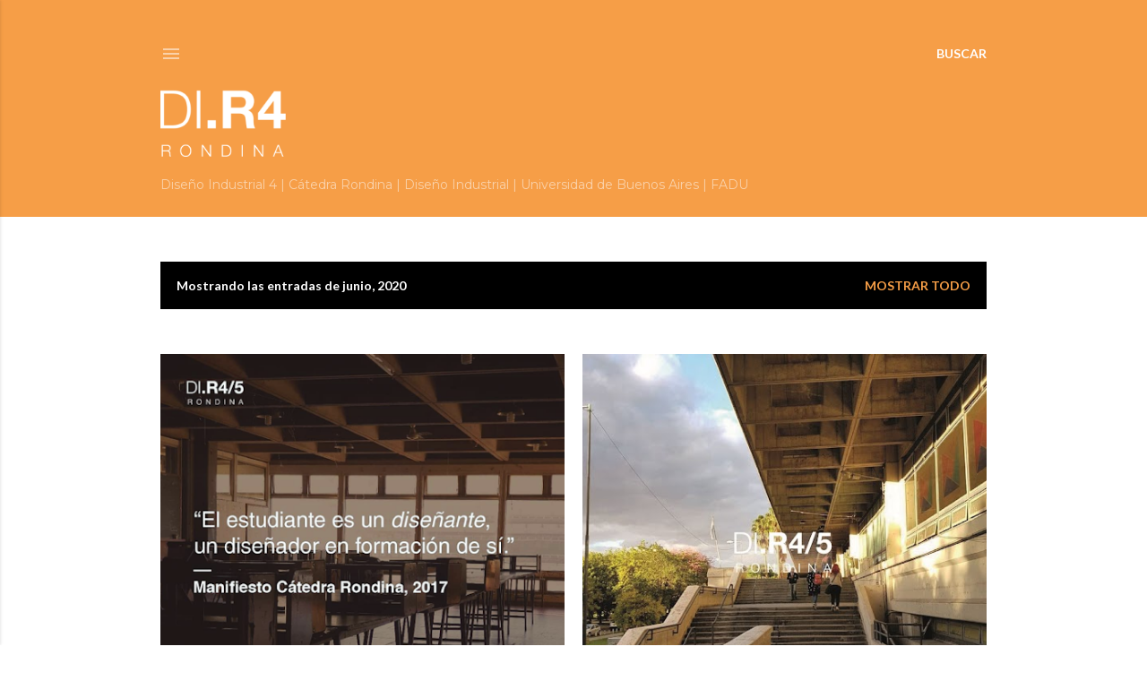

--- FILE ---
content_type: text/html; charset=UTF-8
request_url: https://disenocuatroycinco.blogspot.com/2020/06/
body_size: 24752
content:
<!DOCTYPE html>
<html dir='ltr' lang='es-419'>
<head>
<meta content='width=device-width, initial-scale=1' name='viewport'/>
<title>Diseño Industrial 4 I Cátedra Rondina</title>
<meta content='text/html; charset=UTF-8' http-equiv='Content-Type'/>
<!-- Chrome, Firefox OS and Opera -->
<meta content='#ffffff' name='theme-color'/>
<!-- Windows Phone -->
<meta content='#ffffff' name='msapplication-navbutton-color'/>
<meta content='blogger' name='generator'/>
<link href='https://disenocuatroycinco.blogspot.com/favicon.ico' rel='icon' type='image/x-icon'/>
<link href='http://disenocuatroycinco.blogspot.com/2020/06/' rel='canonical'/>
<link rel="alternate" type="application/atom+xml" title="Diseño Industrial 4 I Cátedra Rondina - Atom" href="https://disenocuatroycinco.blogspot.com/feeds/posts/default" />
<link rel="alternate" type="application/rss+xml" title="Diseño Industrial 4 I Cátedra Rondina - RSS" href="https://disenocuatroycinco.blogspot.com/feeds/posts/default?alt=rss" />
<link rel="service.post" type="application/atom+xml" title="Diseño Industrial 4 I Cátedra Rondina - Atom" href="https://www.blogger.com/feeds/5811210871698148807/posts/default" />
<!--Can't find substitution for tag [blog.ieCssRetrofitLinks]-->
<meta content='http://disenocuatroycinco.blogspot.com/2020/06/' property='og:url'/>
<meta content='Diseño Industrial 4 I Cátedra Rondina' property='og:title'/>
<meta content='Diseño Industrial 4  |  Cátedra Rondina | Diseño Industrial | Universidad de Buenos Aires | FADU' property='og:description'/>
<meta content='https://blogger.googleusercontent.com/img/b/R29vZ2xl/AVvXsEiYlTxTuGbsjlDOMGpp0ao2Aitsv6FNZjxrpkGOPi8J_PQA_ZKQD7ushf47QOIDfC0B9UhJn3vKfPUDL_JEH7B4fMdOXlitVikJmXU07ll_G0RP80xBKafaaW-DLMO7eyQYEDUSf1JCx34/w1200-h630-p-k-no-nu/Screen+Shot+2020-06-19+at+19.02.29.png' property='og:image'/>
<meta content='https://blogger.googleusercontent.com/img/b/R29vZ2xl/AVvXsEhfXzp7cWNLYsiEUECuryHm_r_GQtkV3zF9RDtm-pRgSle8zAcusoX4cErN3bXcDO2dkbznhUDA5Gx5QAXgVO3V4DvGywKNdVHpPY_BhYBAE5QI9ydP6fMLrEkNuN_vO9p1c3OIWbnurR8/w1200-h630-p-k-no-nu/inicio+2020.jpg' property='og:image'/>
<meta content='https://blogger.googleusercontent.com/img/b/R29vZ2xl/AVvXsEiSa1_hS2_QDErnzfnAAWShLI5h48tgZRsFkcEJkr3F8UnM9fdYtPzVeRhZwydp9w_SU-UtBUsGSAmf32AlkumTqbbVP6pl65gcNZ9wHlwbC3IYkyhptUd1y9Hf8XoI9trZjXxIfWp9Ixc/w1200-h630-p-k-no-nu/Gumi+Erika+Salerno.jpg' property='og:image'/>
<meta content='https://blogger.googleusercontent.com/img/b/R29vZ2xl/AVvXsEiun15vmGscYYGhrvFsBZEPwCytNt7QsYCWychyphenhyphenpV9lA73lorFh7ggo4ASAcS-3UapwKW_D-m0NJLMSj4EgHdQ1IBMO1sZpaljc91YptXm2V8gvcuCNfL-d2QTwN_o98AJfIGsT_o5cHGg/w1200-h630-p-k-no-nu/WhatsApp+Image+2020-06-03+at+23.19.34.jpeg' property='og:image'/>
<meta content='https://blogger.googleusercontent.com/img/b/R29vZ2xl/AVvXsEjzh4z7WsyNbeGhvoYicLsv1Sg_8drbvh1YelZEQTa_rno7bOopvfH312N8iRTT8SO6-TYIaimSa8Ot8pZ6PwYDkPCkhgIl6Lp0idGCmC52F_tLS7Gpn0LoDN12fvInTQ0IV0rSpQp29eWp/w1200-h630-p-k-no-nu/bjeker.JPG' property='og:image'/>
<style type='text/css'>@font-face{font-family:'EB Garamond';font-style:normal;font-weight:400;font-display:swap;src:url(//fonts.gstatic.com/s/ebgaramond/v32/SlGDmQSNjdsmc35JDF1K5E55YMjF_7DPuGi-6_RkCY9_WamXgHlIbvw.woff2)format('woff2');unicode-range:U+0460-052F,U+1C80-1C8A,U+20B4,U+2DE0-2DFF,U+A640-A69F,U+FE2E-FE2F;}@font-face{font-family:'EB Garamond';font-style:normal;font-weight:400;font-display:swap;src:url(//fonts.gstatic.com/s/ebgaramond/v32/SlGDmQSNjdsmc35JDF1K5E55YMjF_7DPuGi-6_RkAI9_WamXgHlIbvw.woff2)format('woff2');unicode-range:U+0301,U+0400-045F,U+0490-0491,U+04B0-04B1,U+2116;}@font-face{font-family:'EB Garamond';font-style:normal;font-weight:400;font-display:swap;src:url(//fonts.gstatic.com/s/ebgaramond/v32/SlGDmQSNjdsmc35JDF1K5E55YMjF_7DPuGi-6_RkCI9_WamXgHlIbvw.woff2)format('woff2');unicode-range:U+1F00-1FFF;}@font-face{font-family:'EB Garamond';font-style:normal;font-weight:400;font-display:swap;src:url(//fonts.gstatic.com/s/ebgaramond/v32/SlGDmQSNjdsmc35JDF1K5E55YMjF_7DPuGi-6_RkB49_WamXgHlIbvw.woff2)format('woff2');unicode-range:U+0370-0377,U+037A-037F,U+0384-038A,U+038C,U+038E-03A1,U+03A3-03FF;}@font-face{font-family:'EB Garamond';font-style:normal;font-weight:400;font-display:swap;src:url(//fonts.gstatic.com/s/ebgaramond/v32/SlGDmQSNjdsmc35JDF1K5E55YMjF_7DPuGi-6_RkC49_WamXgHlIbvw.woff2)format('woff2');unicode-range:U+0102-0103,U+0110-0111,U+0128-0129,U+0168-0169,U+01A0-01A1,U+01AF-01B0,U+0300-0301,U+0303-0304,U+0308-0309,U+0323,U+0329,U+1EA0-1EF9,U+20AB;}@font-face{font-family:'EB Garamond';font-style:normal;font-weight:400;font-display:swap;src:url(//fonts.gstatic.com/s/ebgaramond/v32/SlGDmQSNjdsmc35JDF1K5E55YMjF_7DPuGi-6_RkCo9_WamXgHlIbvw.woff2)format('woff2');unicode-range:U+0100-02BA,U+02BD-02C5,U+02C7-02CC,U+02CE-02D7,U+02DD-02FF,U+0304,U+0308,U+0329,U+1D00-1DBF,U+1E00-1E9F,U+1EF2-1EFF,U+2020,U+20A0-20AB,U+20AD-20C0,U+2113,U+2C60-2C7F,U+A720-A7FF;}@font-face{font-family:'EB Garamond';font-style:normal;font-weight:400;font-display:swap;src:url(//fonts.gstatic.com/s/ebgaramond/v32/SlGDmQSNjdsmc35JDF1K5E55YMjF_7DPuGi-6_RkBI9_WamXgHlI.woff2)format('woff2');unicode-range:U+0000-00FF,U+0131,U+0152-0153,U+02BB-02BC,U+02C6,U+02DA,U+02DC,U+0304,U+0308,U+0329,U+2000-206F,U+20AC,U+2122,U+2191,U+2193,U+2212,U+2215,U+FEFF,U+FFFD;}@font-face{font-family:'Lato';font-style:normal;font-weight:300;font-display:swap;src:url(//fonts.gstatic.com/s/lato/v25/S6u9w4BMUTPHh7USSwaPGQ3q5d0N7w.woff2)format('woff2');unicode-range:U+0100-02BA,U+02BD-02C5,U+02C7-02CC,U+02CE-02D7,U+02DD-02FF,U+0304,U+0308,U+0329,U+1D00-1DBF,U+1E00-1E9F,U+1EF2-1EFF,U+2020,U+20A0-20AB,U+20AD-20C0,U+2113,U+2C60-2C7F,U+A720-A7FF;}@font-face{font-family:'Lato';font-style:normal;font-weight:300;font-display:swap;src:url(//fonts.gstatic.com/s/lato/v25/S6u9w4BMUTPHh7USSwiPGQ3q5d0.woff2)format('woff2');unicode-range:U+0000-00FF,U+0131,U+0152-0153,U+02BB-02BC,U+02C6,U+02DA,U+02DC,U+0304,U+0308,U+0329,U+2000-206F,U+20AC,U+2122,U+2191,U+2193,U+2212,U+2215,U+FEFF,U+FFFD;}@font-face{font-family:'Lato';font-style:normal;font-weight:400;font-display:swap;src:url(//fonts.gstatic.com/s/lato/v25/S6uyw4BMUTPHjxAwXiWtFCfQ7A.woff2)format('woff2');unicode-range:U+0100-02BA,U+02BD-02C5,U+02C7-02CC,U+02CE-02D7,U+02DD-02FF,U+0304,U+0308,U+0329,U+1D00-1DBF,U+1E00-1E9F,U+1EF2-1EFF,U+2020,U+20A0-20AB,U+20AD-20C0,U+2113,U+2C60-2C7F,U+A720-A7FF;}@font-face{font-family:'Lato';font-style:normal;font-weight:400;font-display:swap;src:url(//fonts.gstatic.com/s/lato/v25/S6uyw4BMUTPHjx4wXiWtFCc.woff2)format('woff2');unicode-range:U+0000-00FF,U+0131,U+0152-0153,U+02BB-02BC,U+02C6,U+02DA,U+02DC,U+0304,U+0308,U+0329,U+2000-206F,U+20AC,U+2122,U+2191,U+2193,U+2212,U+2215,U+FEFF,U+FFFD;}@font-face{font-family:'Lato';font-style:normal;font-weight:700;font-display:swap;src:url(//fonts.gstatic.com/s/lato/v25/S6u9w4BMUTPHh6UVSwaPGQ3q5d0N7w.woff2)format('woff2');unicode-range:U+0100-02BA,U+02BD-02C5,U+02C7-02CC,U+02CE-02D7,U+02DD-02FF,U+0304,U+0308,U+0329,U+1D00-1DBF,U+1E00-1E9F,U+1EF2-1EFF,U+2020,U+20A0-20AB,U+20AD-20C0,U+2113,U+2C60-2C7F,U+A720-A7FF;}@font-face{font-family:'Lato';font-style:normal;font-weight:700;font-display:swap;src:url(//fonts.gstatic.com/s/lato/v25/S6u9w4BMUTPHh6UVSwiPGQ3q5d0.woff2)format('woff2');unicode-range:U+0000-00FF,U+0131,U+0152-0153,U+02BB-02BC,U+02C6,U+02DA,U+02DC,U+0304,U+0308,U+0329,U+2000-206F,U+20AC,U+2122,U+2191,U+2193,U+2212,U+2215,U+FEFF,U+FFFD;}@font-face{font-family:'Lora';font-style:normal;font-weight:400;font-display:swap;src:url(//fonts.gstatic.com/s/lora/v37/0QI6MX1D_JOuGQbT0gvTJPa787weuxJMkq18ndeYxZ2JTg.woff2)format('woff2');unicode-range:U+0460-052F,U+1C80-1C8A,U+20B4,U+2DE0-2DFF,U+A640-A69F,U+FE2E-FE2F;}@font-face{font-family:'Lora';font-style:normal;font-weight:400;font-display:swap;src:url(//fonts.gstatic.com/s/lora/v37/0QI6MX1D_JOuGQbT0gvTJPa787weuxJFkq18ndeYxZ2JTg.woff2)format('woff2');unicode-range:U+0301,U+0400-045F,U+0490-0491,U+04B0-04B1,U+2116;}@font-face{font-family:'Lora';font-style:normal;font-weight:400;font-display:swap;src:url(//fonts.gstatic.com/s/lora/v37/0QI6MX1D_JOuGQbT0gvTJPa787weuxI9kq18ndeYxZ2JTg.woff2)format('woff2');unicode-range:U+0302-0303,U+0305,U+0307-0308,U+0310,U+0312,U+0315,U+031A,U+0326-0327,U+032C,U+032F-0330,U+0332-0333,U+0338,U+033A,U+0346,U+034D,U+0391-03A1,U+03A3-03A9,U+03B1-03C9,U+03D1,U+03D5-03D6,U+03F0-03F1,U+03F4-03F5,U+2016-2017,U+2034-2038,U+203C,U+2040,U+2043,U+2047,U+2050,U+2057,U+205F,U+2070-2071,U+2074-208E,U+2090-209C,U+20D0-20DC,U+20E1,U+20E5-20EF,U+2100-2112,U+2114-2115,U+2117-2121,U+2123-214F,U+2190,U+2192,U+2194-21AE,U+21B0-21E5,U+21F1-21F2,U+21F4-2211,U+2213-2214,U+2216-22FF,U+2308-230B,U+2310,U+2319,U+231C-2321,U+2336-237A,U+237C,U+2395,U+239B-23B7,U+23D0,U+23DC-23E1,U+2474-2475,U+25AF,U+25B3,U+25B7,U+25BD,U+25C1,U+25CA,U+25CC,U+25FB,U+266D-266F,U+27C0-27FF,U+2900-2AFF,U+2B0E-2B11,U+2B30-2B4C,U+2BFE,U+3030,U+FF5B,U+FF5D,U+1D400-1D7FF,U+1EE00-1EEFF;}@font-face{font-family:'Lora';font-style:normal;font-weight:400;font-display:swap;src:url(//fonts.gstatic.com/s/lora/v37/0QI6MX1D_JOuGQbT0gvTJPa787weuxIvkq18ndeYxZ2JTg.woff2)format('woff2');unicode-range:U+0001-000C,U+000E-001F,U+007F-009F,U+20DD-20E0,U+20E2-20E4,U+2150-218F,U+2190,U+2192,U+2194-2199,U+21AF,U+21E6-21F0,U+21F3,U+2218-2219,U+2299,U+22C4-22C6,U+2300-243F,U+2440-244A,U+2460-24FF,U+25A0-27BF,U+2800-28FF,U+2921-2922,U+2981,U+29BF,U+29EB,U+2B00-2BFF,U+4DC0-4DFF,U+FFF9-FFFB,U+10140-1018E,U+10190-1019C,U+101A0,U+101D0-101FD,U+102E0-102FB,U+10E60-10E7E,U+1D2C0-1D2D3,U+1D2E0-1D37F,U+1F000-1F0FF,U+1F100-1F1AD,U+1F1E6-1F1FF,U+1F30D-1F30F,U+1F315,U+1F31C,U+1F31E,U+1F320-1F32C,U+1F336,U+1F378,U+1F37D,U+1F382,U+1F393-1F39F,U+1F3A7-1F3A8,U+1F3AC-1F3AF,U+1F3C2,U+1F3C4-1F3C6,U+1F3CA-1F3CE,U+1F3D4-1F3E0,U+1F3ED,U+1F3F1-1F3F3,U+1F3F5-1F3F7,U+1F408,U+1F415,U+1F41F,U+1F426,U+1F43F,U+1F441-1F442,U+1F444,U+1F446-1F449,U+1F44C-1F44E,U+1F453,U+1F46A,U+1F47D,U+1F4A3,U+1F4B0,U+1F4B3,U+1F4B9,U+1F4BB,U+1F4BF,U+1F4C8-1F4CB,U+1F4D6,U+1F4DA,U+1F4DF,U+1F4E3-1F4E6,U+1F4EA-1F4ED,U+1F4F7,U+1F4F9-1F4FB,U+1F4FD-1F4FE,U+1F503,U+1F507-1F50B,U+1F50D,U+1F512-1F513,U+1F53E-1F54A,U+1F54F-1F5FA,U+1F610,U+1F650-1F67F,U+1F687,U+1F68D,U+1F691,U+1F694,U+1F698,U+1F6AD,U+1F6B2,U+1F6B9-1F6BA,U+1F6BC,U+1F6C6-1F6CF,U+1F6D3-1F6D7,U+1F6E0-1F6EA,U+1F6F0-1F6F3,U+1F6F7-1F6FC,U+1F700-1F7FF,U+1F800-1F80B,U+1F810-1F847,U+1F850-1F859,U+1F860-1F887,U+1F890-1F8AD,U+1F8B0-1F8BB,U+1F8C0-1F8C1,U+1F900-1F90B,U+1F93B,U+1F946,U+1F984,U+1F996,U+1F9E9,U+1FA00-1FA6F,U+1FA70-1FA7C,U+1FA80-1FA89,U+1FA8F-1FAC6,U+1FACE-1FADC,U+1FADF-1FAE9,U+1FAF0-1FAF8,U+1FB00-1FBFF;}@font-face{font-family:'Lora';font-style:normal;font-weight:400;font-display:swap;src:url(//fonts.gstatic.com/s/lora/v37/0QI6MX1D_JOuGQbT0gvTJPa787weuxJOkq18ndeYxZ2JTg.woff2)format('woff2');unicode-range:U+0102-0103,U+0110-0111,U+0128-0129,U+0168-0169,U+01A0-01A1,U+01AF-01B0,U+0300-0301,U+0303-0304,U+0308-0309,U+0323,U+0329,U+1EA0-1EF9,U+20AB;}@font-face{font-family:'Lora';font-style:normal;font-weight:400;font-display:swap;src:url(//fonts.gstatic.com/s/lora/v37/0QI6MX1D_JOuGQbT0gvTJPa787weuxJPkq18ndeYxZ2JTg.woff2)format('woff2');unicode-range:U+0100-02BA,U+02BD-02C5,U+02C7-02CC,U+02CE-02D7,U+02DD-02FF,U+0304,U+0308,U+0329,U+1D00-1DBF,U+1E00-1E9F,U+1EF2-1EFF,U+2020,U+20A0-20AB,U+20AD-20C0,U+2113,U+2C60-2C7F,U+A720-A7FF;}@font-face{font-family:'Lora';font-style:normal;font-weight:400;font-display:swap;src:url(//fonts.gstatic.com/s/lora/v37/0QI6MX1D_JOuGQbT0gvTJPa787weuxJBkq18ndeYxZ0.woff2)format('woff2');unicode-range:U+0000-00FF,U+0131,U+0152-0153,U+02BB-02BC,U+02C6,U+02DA,U+02DC,U+0304,U+0308,U+0329,U+2000-206F,U+20AC,U+2122,U+2191,U+2193,U+2212,U+2215,U+FEFF,U+FFFD;}@font-face{font-family:'Montserrat';font-style:normal;font-weight:300;font-display:swap;src:url(//fonts.gstatic.com/s/montserrat/v31/JTUSjIg1_i6t8kCHKm459WRhyyTh89ZNpQ.woff2)format('woff2');unicode-range:U+0460-052F,U+1C80-1C8A,U+20B4,U+2DE0-2DFF,U+A640-A69F,U+FE2E-FE2F;}@font-face{font-family:'Montserrat';font-style:normal;font-weight:300;font-display:swap;src:url(//fonts.gstatic.com/s/montserrat/v31/JTUSjIg1_i6t8kCHKm459W1hyyTh89ZNpQ.woff2)format('woff2');unicode-range:U+0301,U+0400-045F,U+0490-0491,U+04B0-04B1,U+2116;}@font-face{font-family:'Montserrat';font-style:normal;font-weight:300;font-display:swap;src:url(//fonts.gstatic.com/s/montserrat/v31/JTUSjIg1_i6t8kCHKm459WZhyyTh89ZNpQ.woff2)format('woff2');unicode-range:U+0102-0103,U+0110-0111,U+0128-0129,U+0168-0169,U+01A0-01A1,U+01AF-01B0,U+0300-0301,U+0303-0304,U+0308-0309,U+0323,U+0329,U+1EA0-1EF9,U+20AB;}@font-face{font-family:'Montserrat';font-style:normal;font-weight:300;font-display:swap;src:url(//fonts.gstatic.com/s/montserrat/v31/JTUSjIg1_i6t8kCHKm459WdhyyTh89ZNpQ.woff2)format('woff2');unicode-range:U+0100-02BA,U+02BD-02C5,U+02C7-02CC,U+02CE-02D7,U+02DD-02FF,U+0304,U+0308,U+0329,U+1D00-1DBF,U+1E00-1E9F,U+1EF2-1EFF,U+2020,U+20A0-20AB,U+20AD-20C0,U+2113,U+2C60-2C7F,U+A720-A7FF;}@font-face{font-family:'Montserrat';font-style:normal;font-weight:300;font-display:swap;src:url(//fonts.gstatic.com/s/montserrat/v31/JTUSjIg1_i6t8kCHKm459WlhyyTh89Y.woff2)format('woff2');unicode-range:U+0000-00FF,U+0131,U+0152-0153,U+02BB-02BC,U+02C6,U+02DA,U+02DC,U+0304,U+0308,U+0329,U+2000-206F,U+20AC,U+2122,U+2191,U+2193,U+2212,U+2215,U+FEFF,U+FFFD;}@font-face{font-family:'Montserrat';font-style:normal;font-weight:400;font-display:swap;src:url(//fonts.gstatic.com/s/montserrat/v31/JTUSjIg1_i6t8kCHKm459WRhyyTh89ZNpQ.woff2)format('woff2');unicode-range:U+0460-052F,U+1C80-1C8A,U+20B4,U+2DE0-2DFF,U+A640-A69F,U+FE2E-FE2F;}@font-face{font-family:'Montserrat';font-style:normal;font-weight:400;font-display:swap;src:url(//fonts.gstatic.com/s/montserrat/v31/JTUSjIg1_i6t8kCHKm459W1hyyTh89ZNpQ.woff2)format('woff2');unicode-range:U+0301,U+0400-045F,U+0490-0491,U+04B0-04B1,U+2116;}@font-face{font-family:'Montserrat';font-style:normal;font-weight:400;font-display:swap;src:url(//fonts.gstatic.com/s/montserrat/v31/JTUSjIg1_i6t8kCHKm459WZhyyTh89ZNpQ.woff2)format('woff2');unicode-range:U+0102-0103,U+0110-0111,U+0128-0129,U+0168-0169,U+01A0-01A1,U+01AF-01B0,U+0300-0301,U+0303-0304,U+0308-0309,U+0323,U+0329,U+1EA0-1EF9,U+20AB;}@font-face{font-family:'Montserrat';font-style:normal;font-weight:400;font-display:swap;src:url(//fonts.gstatic.com/s/montserrat/v31/JTUSjIg1_i6t8kCHKm459WdhyyTh89ZNpQ.woff2)format('woff2');unicode-range:U+0100-02BA,U+02BD-02C5,U+02C7-02CC,U+02CE-02D7,U+02DD-02FF,U+0304,U+0308,U+0329,U+1D00-1DBF,U+1E00-1E9F,U+1EF2-1EFF,U+2020,U+20A0-20AB,U+20AD-20C0,U+2113,U+2C60-2C7F,U+A720-A7FF;}@font-face{font-family:'Montserrat';font-style:normal;font-weight:400;font-display:swap;src:url(//fonts.gstatic.com/s/montserrat/v31/JTUSjIg1_i6t8kCHKm459WlhyyTh89Y.woff2)format('woff2');unicode-range:U+0000-00FF,U+0131,U+0152-0153,U+02BB-02BC,U+02C6,U+02DA,U+02DC,U+0304,U+0308,U+0329,U+2000-206F,U+20AC,U+2122,U+2191,U+2193,U+2212,U+2215,U+FEFF,U+FFFD;}@font-face{font-family:'Montserrat';font-style:normal;font-weight:700;font-display:swap;src:url(//fonts.gstatic.com/s/montserrat/v31/JTUSjIg1_i6t8kCHKm459WRhyyTh89ZNpQ.woff2)format('woff2');unicode-range:U+0460-052F,U+1C80-1C8A,U+20B4,U+2DE0-2DFF,U+A640-A69F,U+FE2E-FE2F;}@font-face{font-family:'Montserrat';font-style:normal;font-weight:700;font-display:swap;src:url(//fonts.gstatic.com/s/montserrat/v31/JTUSjIg1_i6t8kCHKm459W1hyyTh89ZNpQ.woff2)format('woff2');unicode-range:U+0301,U+0400-045F,U+0490-0491,U+04B0-04B1,U+2116;}@font-face{font-family:'Montserrat';font-style:normal;font-weight:700;font-display:swap;src:url(//fonts.gstatic.com/s/montserrat/v31/JTUSjIg1_i6t8kCHKm459WZhyyTh89ZNpQ.woff2)format('woff2');unicode-range:U+0102-0103,U+0110-0111,U+0128-0129,U+0168-0169,U+01A0-01A1,U+01AF-01B0,U+0300-0301,U+0303-0304,U+0308-0309,U+0323,U+0329,U+1EA0-1EF9,U+20AB;}@font-face{font-family:'Montserrat';font-style:normal;font-weight:700;font-display:swap;src:url(//fonts.gstatic.com/s/montserrat/v31/JTUSjIg1_i6t8kCHKm459WdhyyTh89ZNpQ.woff2)format('woff2');unicode-range:U+0100-02BA,U+02BD-02C5,U+02C7-02CC,U+02CE-02D7,U+02DD-02FF,U+0304,U+0308,U+0329,U+1D00-1DBF,U+1E00-1E9F,U+1EF2-1EFF,U+2020,U+20A0-20AB,U+20AD-20C0,U+2113,U+2C60-2C7F,U+A720-A7FF;}@font-face{font-family:'Montserrat';font-style:normal;font-weight:700;font-display:swap;src:url(//fonts.gstatic.com/s/montserrat/v31/JTUSjIg1_i6t8kCHKm459WlhyyTh89Y.woff2)format('woff2');unicode-range:U+0000-00FF,U+0131,U+0152-0153,U+02BB-02BC,U+02C6,U+02DA,U+02DC,U+0304,U+0308,U+0329,U+2000-206F,U+20AC,U+2122,U+2191,U+2193,U+2212,U+2215,U+FEFF,U+FFFD;}</style>
<style id='page-skin-1' type='text/css'><!--
/*! normalize.css v3.0.1 | MIT License | git.io/normalize */html{font-family:sans-serif;-ms-text-size-adjust:100%;-webkit-text-size-adjust:100%}body{margin:0}article,aside,details,figcaption,figure,footer,header,hgroup,main,nav,section,summary{display:block}audio,canvas,progress,video{display:inline-block;vertical-align:baseline}audio:not([controls]){display:none;height:0}[hidden],template{display:none}a{background:transparent}a:active,a:hover{outline:0}abbr[title]{border-bottom:1px dotted}b,strong{font-weight:bold}dfn{font-style:italic}h1{font-size:2em;margin:.67em 0}mark{background:#ff0;color:#000}small{font-size:80%}sub,sup{font-size:75%;line-height:0;position:relative;vertical-align:baseline}sup{top:-0.5em}sub{bottom:-0.25em}img{border:0}svg:not(:root){overflow:hidden}figure{margin:1em 40px}hr{-moz-box-sizing:content-box;box-sizing:content-box;height:0}pre{overflow:auto}code,kbd,pre,samp{font-family:monospace,monospace;font-size:1em}button,input,optgroup,select,textarea{color:inherit;font:inherit;margin:0}button{overflow:visible}button,select{text-transform:none}button,html input[type="button"],input[type="reset"],input[type="submit"]{-webkit-appearance:button;cursor:pointer}button[disabled],html input[disabled]{cursor:default}button::-moz-focus-inner,input::-moz-focus-inner{border:0;padding:0}input{line-height:normal}input[type="checkbox"],input[type="radio"]{box-sizing:border-box;padding:0}input[type="number"]::-webkit-inner-spin-button,input[type="number"]::-webkit-outer-spin-button{height:auto}input[type="search"]{-webkit-appearance:textfield;-moz-box-sizing:content-box;-webkit-box-sizing:content-box;box-sizing:content-box}input[type="search"]::-webkit-search-cancel-button,input[type="search"]::-webkit-search-decoration{-webkit-appearance:none}fieldset{border:1px solid #c0c0c0;margin:0 2px;padding:.35em .625em .75em}legend{border:0;padding:0}textarea{overflow:auto}optgroup{font-weight:bold}table{border-collapse:collapse;border-spacing:0}td,th{padding:0}
/*!************************************************
* Blogger Template Style
* Name: Soho
**************************************************/
body{
overflow-wrap:break-word;
word-break:break-word;
word-wrap:break-word
}
.hidden{
display:none
}
.invisible{
visibility:hidden
}
.container::after,.float-container::after{
clear:both;
content:"";
display:table
}
.clearboth{
clear:both
}
#comments .comment .comment-actions,.subscribe-popup .FollowByEmail .follow-by-email-submit{
background:0 0;
border:0;
box-shadow:none;
color:#ffb872;
cursor:pointer;
font-size:14px;
font-weight:700;
outline:0;
text-decoration:none;
text-transform:uppercase;
width:auto
}
.dim-overlay{
background-color:rgba(0,0,0,.54);
height:100vh;
left:0;
position:fixed;
top:0;
width:100%
}
#sharing-dim-overlay{
background-color:transparent
}
input::-ms-clear{
display:none
}
.blogger-logo,.svg-icon-24.blogger-logo{
fill:#ff9800;
opacity:1
}
.loading-spinner-large{
-webkit-animation:mspin-rotate 1.568s infinite linear;
animation:mspin-rotate 1.568s infinite linear;
height:48px;
overflow:hidden;
position:absolute;
width:48px;
z-index:200
}
.loading-spinner-large>div{
-webkit-animation:mspin-revrot 5332ms infinite steps(4);
animation:mspin-revrot 5332ms infinite steps(4)
}
.loading-spinner-large>div>div{
-webkit-animation:mspin-singlecolor-large-film 1333ms infinite steps(81);
animation:mspin-singlecolor-large-film 1333ms infinite steps(81);
background-size:100%;
height:48px;
width:3888px
}
.mspin-black-large>div>div,.mspin-grey_54-large>div>div{
background-image:url(https://www.blogblog.com/indie/mspin_black_large.svg)
}
.mspin-white-large>div>div{
background-image:url(https://www.blogblog.com/indie/mspin_white_large.svg)
}
.mspin-grey_54-large{
opacity:.54
}
@-webkit-keyframes mspin-singlecolor-large-film{
from{
-webkit-transform:translateX(0);
transform:translateX(0)
}
to{
-webkit-transform:translateX(-3888px);
transform:translateX(-3888px)
}
}
@keyframes mspin-singlecolor-large-film{
from{
-webkit-transform:translateX(0);
transform:translateX(0)
}
to{
-webkit-transform:translateX(-3888px);
transform:translateX(-3888px)
}
}
@-webkit-keyframes mspin-rotate{
from{
-webkit-transform:rotate(0);
transform:rotate(0)
}
to{
-webkit-transform:rotate(360deg);
transform:rotate(360deg)
}
}
@keyframes mspin-rotate{
from{
-webkit-transform:rotate(0);
transform:rotate(0)
}
to{
-webkit-transform:rotate(360deg);
transform:rotate(360deg)
}
}
@-webkit-keyframes mspin-revrot{
from{
-webkit-transform:rotate(0);
transform:rotate(0)
}
to{
-webkit-transform:rotate(-360deg);
transform:rotate(-360deg)
}
}
@keyframes mspin-revrot{
from{
-webkit-transform:rotate(0);
transform:rotate(0)
}
to{
-webkit-transform:rotate(-360deg);
transform:rotate(-360deg)
}
}
.skip-navigation{
background-color:#fff;
box-sizing:border-box;
color:#000;
display:block;
height:0;
left:0;
line-height:50px;
overflow:hidden;
padding-top:0;
position:fixed;
text-align:center;
top:0;
-webkit-transition:box-shadow .3s,height .3s,padding-top .3s;
transition:box-shadow .3s,height .3s,padding-top .3s;
width:100%;
z-index:900
}
.skip-navigation:focus{
box-shadow:0 4px 5px 0 rgba(0,0,0,.14),0 1px 10px 0 rgba(0,0,0,.12),0 2px 4px -1px rgba(0,0,0,.2);
height:50px
}
#main{
outline:0
}
.main-heading{
position:absolute;
clip:rect(1px,1px,1px,1px);
padding:0;
border:0;
height:1px;
width:1px;
overflow:hidden
}
.Attribution{
margin-top:1em;
text-align:center
}
.Attribution .blogger img,.Attribution .blogger svg{
vertical-align:bottom
}
.Attribution .blogger img{
margin-right:.5em
}
.Attribution div{
line-height:24px;
margin-top:.5em
}
.Attribution .copyright,.Attribution .image-attribution{
font-size:.7em;
margin-top:1.5em
}
.BLOG_mobile_video_class{
display:none
}
.bg-photo{
background-attachment:scroll!important
}
body .CSS_LIGHTBOX{
z-index:900
}
.extendable .show-less,.extendable .show-more{
border-color:#ffb872;
color:#ffb872;
margin-top:8px
}
.extendable .show-less.hidden,.extendable .show-more.hidden{
display:none
}
.inline-ad{
display:none;
max-width:100%;
overflow:hidden
}
.adsbygoogle{
display:block
}
#cookieChoiceInfo{
bottom:0;
top:auto
}
iframe.b-hbp-video{
border:0
}
.post-body img{
max-width:100%
}
.post-body iframe{
max-width:100%
}
.post-body a[imageanchor="1"]{
display:inline-block
}
.byline{
margin-right:1em
}
.byline:last-child{
margin-right:0
}
.link-copied-dialog{
max-width:520px;
outline:0
}
.link-copied-dialog .modal-dialog-buttons{
margin-top:8px
}
.link-copied-dialog .goog-buttonset-default{
background:0 0;
border:0
}
.link-copied-dialog .goog-buttonset-default:focus{
outline:0
}
.paging-control-container{
margin-bottom:16px
}
.paging-control-container .paging-control{
display:inline-block
}
.paging-control-container .comment-range-text::after,.paging-control-container .paging-control{
color:#ffb872
}
.paging-control-container .comment-range-text,.paging-control-container .paging-control{
margin-right:8px
}
.paging-control-container .comment-range-text::after,.paging-control-container .paging-control::after{
content:"\b7";
cursor:default;
padding-left:8px;
pointer-events:none
}
.paging-control-container .comment-range-text:last-child::after,.paging-control-container .paging-control:last-child::after{
content:none
}
.byline.reactions iframe{
height:20px
}
.b-notification{
color:#000;
background-color:#fff;
border-bottom:solid 1px #000;
box-sizing:border-box;
padding:16px 32px;
text-align:center
}
.b-notification.visible{
-webkit-transition:margin-top .3s cubic-bezier(.4,0,.2,1);
transition:margin-top .3s cubic-bezier(.4,0,.2,1)
}
.b-notification.invisible{
position:absolute
}
.b-notification-close{
position:absolute;
right:8px;
top:8px
}
.no-posts-message{
line-height:40px;
text-align:center
}
@media screen and (max-width:1162px){
body.item-view .post-body a[imageanchor="1"][style*="float: left;"],body.item-view .post-body a[imageanchor="1"][style*="float: right;"]{
float:none!important;
clear:none!important
}
body.item-view .post-body a[imageanchor="1"] img{
display:block;
height:auto;
margin:0 auto
}
body.item-view .post-body>.separator:first-child>a[imageanchor="1"]:first-child{
margin-top:20px
}
.post-body a[imageanchor]{
display:block
}
body.item-view .post-body a[imageanchor="1"]{
margin-left:0!important;
margin-right:0!important
}
body.item-view .post-body a[imageanchor="1"]+a[imageanchor="1"]{
margin-top:16px
}
}
.item-control{
display:none
}
#comments{
border-top:1px dashed rgba(0,0,0,.54);
margin-top:20px;
padding:20px
}
#comments .comment-thread ol{
margin:0;
padding-left:0;
padding-left:0
}
#comments .comment .comment-replybox-single,#comments .comment-thread .comment-replies{
margin-left:60px
}
#comments .comment-thread .thread-count{
display:none
}
#comments .comment{
list-style-type:none;
padding:0 0 30px;
position:relative
}
#comments .comment .comment{
padding-bottom:8px
}
.comment .avatar-image-container{
position:absolute
}
.comment .avatar-image-container img{
border-radius:50%
}
.avatar-image-container svg,.comment .avatar-image-container .avatar-icon{
border-radius:50%;
border:solid 1px #000000;
box-sizing:border-box;
fill:#000000;
height:35px;
margin:0;
padding:7px;
width:35px
}
.comment .comment-block{
margin-top:10px;
margin-left:60px;
padding-bottom:0
}
#comments .comment-author-header-wrapper{
margin-left:40px
}
#comments .comment .thread-expanded .comment-block{
padding-bottom:20px
}
#comments .comment .comment-header .user,#comments .comment .comment-header .user a{
color:#000000;
font-style:normal;
font-weight:700
}
#comments .comment .comment-actions{
bottom:0;
margin-bottom:15px;
position:absolute
}
#comments .comment .comment-actions>*{
margin-right:8px
}
#comments .comment .comment-header .datetime{
bottom:0;
color:#808080;
display:inline-block;
font-size:13px;
font-style:italic;
margin-left:8px
}
#comments .comment .comment-footer .comment-timestamp a,#comments .comment .comment-header .datetime a{
color:#808080
}
#comments .comment .comment-content,.comment .comment-body{
margin-top:12px;
word-break:break-word
}
.comment-body{
margin-bottom:12px
}
#comments.embed[data-num-comments="0"]{
border:0;
margin-top:0;
padding-top:0
}
#comments.embed[data-num-comments="0"] #comment-post-message,#comments.embed[data-num-comments="0"] div.comment-form>p,#comments.embed[data-num-comments="0"] p.comment-footer{
display:none
}
#comment-editor-src{
display:none
}
.comments .comments-content .loadmore.loaded{
max-height:0;
opacity:0;
overflow:hidden
}
.extendable .remaining-items{
height:0;
overflow:hidden;
-webkit-transition:height .3s cubic-bezier(.4,0,.2,1);
transition:height .3s cubic-bezier(.4,0,.2,1)
}
.extendable .remaining-items.expanded{
height:auto
}
.svg-icon-24,.svg-icon-24-button{
cursor:pointer;
height:24px;
width:24px;
min-width:24px
}
.touch-icon{
margin:-12px;
padding:12px
}
.touch-icon:active,.touch-icon:focus{
background-color:rgba(153,153,153,.4);
border-radius:50%
}
svg:not(:root).touch-icon{
overflow:visible
}
html[dir=rtl] .rtl-reversible-icon{
-webkit-transform:scaleX(-1);
-ms-transform:scaleX(-1);
transform:scaleX(-1)
}
.svg-icon-24-button,.touch-icon-button{
background:0 0;
border:0;
margin:0;
outline:0;
padding:0
}
.touch-icon-button .touch-icon:active,.touch-icon-button .touch-icon:focus{
background-color:transparent
}
.touch-icon-button:active .touch-icon,.touch-icon-button:focus .touch-icon{
background-color:rgba(153,153,153,.4);
border-radius:50%
}
.Profile .default-avatar-wrapper .avatar-icon{
border-radius:50%;
border:solid 1px #000000;
box-sizing:border-box;
fill:#000000;
margin:0
}
.Profile .individual .default-avatar-wrapper .avatar-icon{
padding:25px
}
.Profile .individual .avatar-icon,.Profile .individual .profile-img{
height:120px;
width:120px
}
.Profile .team .default-avatar-wrapper .avatar-icon{
padding:8px
}
.Profile .team .avatar-icon,.Profile .team .default-avatar-wrapper,.Profile .team .profile-img{
height:40px;
width:40px
}
.snippet-container{
margin:0;
position:relative;
overflow:hidden
}
.snippet-fade{
bottom:0;
box-sizing:border-box;
position:absolute;
width:96px
}
.snippet-fade{
right:0
}
.snippet-fade:after{
content:"\2026"
}
.snippet-fade:after{
float:right
}
.centered-top-container.sticky{
left:0;
position:fixed;
right:0;
top:0;
width:auto;
z-index:50;
-webkit-transition-property:opacity,-webkit-transform;
transition-property:opacity,-webkit-transform;
transition-property:transform,opacity;
transition-property:transform,opacity,-webkit-transform;
-webkit-transition-duration:.2s;
transition-duration:.2s;
-webkit-transition-timing-function:cubic-bezier(.4,0,.2,1);
transition-timing-function:cubic-bezier(.4,0,.2,1)
}
.centered-top-placeholder{
display:none
}
.collapsed-header .centered-top-placeholder{
display:block
}
.centered-top-container .Header .replaced h1,.centered-top-placeholder .Header .replaced h1{
display:none
}
.centered-top-container.sticky .Header .replaced h1{
display:block
}
.centered-top-container.sticky .Header .header-widget{
background:0 0
}
.centered-top-container.sticky .Header .header-image-wrapper{
display:none
}
.centered-top-container img,.centered-top-placeholder img{
max-width:100%
}
.collapsible{
-webkit-transition:height .3s cubic-bezier(.4,0,.2,1);
transition:height .3s cubic-bezier(.4,0,.2,1)
}
.collapsible,.collapsible>summary{
display:block;
overflow:hidden
}
.collapsible>:not(summary){
display:none
}
.collapsible[open]>:not(summary){
display:block
}
.collapsible:focus,.collapsible>summary:focus{
outline:0
}
.collapsible>summary{
cursor:pointer;
display:block;
padding:0
}
.collapsible:focus>summary,.collapsible>summary:focus{
background-color:transparent
}
.collapsible>summary::-webkit-details-marker{
display:none
}
.collapsible-title{
-webkit-box-align:center;
-webkit-align-items:center;
-ms-flex-align:center;
align-items:center;
display:-webkit-box;
display:-webkit-flex;
display:-ms-flexbox;
display:flex
}
.collapsible-title .title{
-webkit-box-flex:1;
-webkit-flex:1 1 auto;
-ms-flex:1 1 auto;
flex:1 1 auto;
-webkit-box-ordinal-group:1;
-webkit-order:0;
-ms-flex-order:0;
order:0;
overflow:hidden;
text-overflow:ellipsis;
white-space:nowrap
}
.collapsible-title .chevron-down,.collapsible[open] .collapsible-title .chevron-up{
display:block
}
.collapsible-title .chevron-up,.collapsible[open] .collapsible-title .chevron-down{
display:none
}
.flat-button{
cursor:pointer;
display:inline-block;
font-weight:700;
text-transform:uppercase;
border-radius:2px;
padding:8px;
margin:-8px
}
.flat-icon-button{
background:0 0;
border:0;
margin:0;
outline:0;
padding:0;
margin:-12px;
padding:12px;
cursor:pointer;
box-sizing:content-box;
display:inline-block;
line-height:0
}
.flat-icon-button,.flat-icon-button .splash-wrapper{
border-radius:50%
}
.flat-icon-button .splash.animate{
-webkit-animation-duration:.3s;
animation-duration:.3s
}
.overflowable-container{
max-height:32px;
overflow:hidden;
position:relative
}
.overflow-button{
cursor:pointer
}
#overflowable-dim-overlay{
background:0 0
}
.overflow-popup{
box-shadow:0 2px 2px 0 rgba(0,0,0,.14),0 3px 1px -2px rgba(0,0,0,.2),0 1px 5px 0 rgba(0,0,0,.12);
background-color:#f69e47;
left:0;
max-width:calc(100% - 32px);
position:absolute;
top:0;
visibility:hidden;
z-index:101
}
.overflow-popup ul{
list-style:none
}
.overflow-popup .tabs li,.overflow-popup li{
display:block;
height:auto
}
.overflow-popup .tabs li{
padding-left:0;
padding-right:0
}
.overflow-button.hidden,.overflow-popup .tabs li.hidden,.overflow-popup li.hidden{
display:none
}
.search{
display:-webkit-box;
display:-webkit-flex;
display:-ms-flexbox;
display:flex;
line-height:24px;
width:24px
}
.search.focused{
width:100%
}
.search.focused .section{
width:100%
}
.search form{
z-index:101
}
.search h3{
display:none
}
.search form{
display:-webkit-box;
display:-webkit-flex;
display:-ms-flexbox;
display:flex;
-webkit-box-flex:1;
-webkit-flex:1 0 0;
-ms-flex:1 0 0px;
flex:1 0 0;
border-bottom:solid 1px transparent;
padding-bottom:8px
}
.search form>*{
display:none
}
.search.focused form>*{
display:block
}
.search .search-input label{
display:none
}
.centered-top-placeholder.cloned .search form{
z-index:30
}
.search.focused form{
border-color:rgba(254,254,254,0.537);
position:relative;
width:auto
}
.collapsed-header .centered-top-container .search.focused form{
border-bottom-color:transparent
}
.search-expand{
-webkit-box-flex:0;
-webkit-flex:0 0 auto;
-ms-flex:0 0 auto;
flex:0 0 auto
}
.search-expand-text{
display:none
}
.search-close{
display:inline;
vertical-align:middle
}
.search-input{
-webkit-box-flex:1;
-webkit-flex:1 0 1px;
-ms-flex:1 0 1px;
flex:1 0 1px
}
.search-input input{
background:0 0;
border:0;
box-sizing:border-box;
color:rgba(254,254,254,0.537);
display:inline-block;
outline:0;
width:calc(100% - 48px)
}
.search-input input.no-cursor{
color:transparent;
text-shadow:0 0 0 rgba(254,254,254,0.537)
}
.collapsed-header .centered-top-container .search-action,.collapsed-header .centered-top-container .search-input input{
color:rgba(254,254,254,0.537)
}
.collapsed-header .centered-top-container .search-input input.no-cursor{
color:transparent;
text-shadow:0 0 0 rgba(254,254,254,0.537)
}
.collapsed-header .centered-top-container .search-input input.no-cursor:focus,.search-input input.no-cursor:focus{
outline:0
}
.search-focused>*{
visibility:hidden
}
.search-focused .search,.search-focused .search-icon{
visibility:visible
}
.search.focused .search-action{
display:block
}
.search.focused .search-action:disabled{
opacity:.3
}
.widget.Sharing .sharing-button{
display:none
}
.widget.Sharing .sharing-buttons li{
padding:0
}
.widget.Sharing .sharing-buttons li span{
display:none
}
.post-share-buttons{
position:relative
}
.centered-bottom .share-buttons .svg-icon-24,.share-buttons .svg-icon-24{
fill:#000000
}
.sharing-open.touch-icon-button:active .touch-icon,.sharing-open.touch-icon-button:focus .touch-icon{
background-color:transparent
}
.share-buttons{
background-color:#ffffff;
border-radius:2px;
box-shadow:0 2px 2px 0 rgba(0,0,0,.14),0 3px 1px -2px rgba(0,0,0,.2),0 1px 5px 0 rgba(0,0,0,.12);
color:#000000;
list-style:none;
margin:0;
padding:8px 0;
position:absolute;
top:-11px;
min-width:200px;
z-index:101
}
.share-buttons.hidden{
display:none
}
.sharing-button{
background:0 0;
border:0;
margin:0;
outline:0;
padding:0;
cursor:pointer
}
.share-buttons li{
margin:0;
height:48px
}
.share-buttons li:last-child{
margin-bottom:0
}
.share-buttons li .sharing-platform-button{
box-sizing:border-box;
cursor:pointer;
display:block;
height:100%;
margin-bottom:0;
padding:0 16px;
position:relative;
width:100%
}
.share-buttons li .sharing-platform-button:focus,.share-buttons li .sharing-platform-button:hover{
background-color:rgba(128,128,128,.1);
outline:0
}
.share-buttons li svg[class*=" sharing-"],.share-buttons li svg[class^=sharing-]{
position:absolute;
top:10px
}
.share-buttons li span.sharing-platform-button{
position:relative;
top:0
}
.share-buttons li .platform-sharing-text{
display:block;
font-size:16px;
line-height:48px;
white-space:nowrap
}
.share-buttons li .platform-sharing-text{
margin-left:56px
}
.sidebar-container{
background-color:#f7f7f7;
max-width:284px;
overflow-y:auto;
-webkit-transition-property:-webkit-transform;
transition-property:-webkit-transform;
transition-property:transform;
transition-property:transform,-webkit-transform;
-webkit-transition-duration:.3s;
transition-duration:.3s;
-webkit-transition-timing-function:cubic-bezier(0,0,.2,1);
transition-timing-function:cubic-bezier(0,0,.2,1);
width:284px;
z-index:101;
-webkit-overflow-scrolling:touch
}
.sidebar-container .navigation{
line-height:0;
padding:16px
}
.sidebar-container .sidebar-back{
cursor:pointer
}
.sidebar-container .widget{
background:0 0;
margin:0 16px;
padding:16px 0
}
.sidebar-container .widget .title{
color:#000000;
margin:0
}
.sidebar-container .widget ul{
list-style:none;
margin:0;
padding:0
}
.sidebar-container .widget ul ul{
margin-left:1em
}
.sidebar-container .widget li{
font-size:16px;
line-height:normal
}
.sidebar-container .widget+.widget{
border-top:1px dashed transparent
}
.BlogArchive li{
margin:16px 0
}
.BlogArchive li:last-child{
margin-bottom:0
}
.Label li a{
display:inline-block
}
.BlogArchive .post-count,.Label .label-count{
float:right;
margin-left:.25em
}
.BlogArchive .post-count::before,.Label .label-count::before{
content:"("
}
.BlogArchive .post-count::after,.Label .label-count::after{
content:")"
}
.widget.Translate .skiptranslate>div{
display:block!important
}
.widget.Profile .profile-link{
display:-webkit-box;
display:-webkit-flex;
display:-ms-flexbox;
display:flex
}
.widget.Profile .team-member .default-avatar-wrapper,.widget.Profile .team-member .profile-img{
-webkit-box-flex:0;
-webkit-flex:0 0 auto;
-ms-flex:0 0 auto;
flex:0 0 auto;
margin-right:1em
}
.widget.Profile .individual .profile-link{
-webkit-box-orient:vertical;
-webkit-box-direction:normal;
-webkit-flex-direction:column;
-ms-flex-direction:column;
flex-direction:column
}
.widget.Profile .team .profile-link .profile-name{
-webkit-align-self:center;
-ms-flex-item-align:center;
align-self:center;
display:block;
-webkit-box-flex:1;
-webkit-flex:1 1 auto;
-ms-flex:1 1 auto;
flex:1 1 auto
}
.dim-overlay{
background-color:rgba(0,0,0,.54);
z-index:100
}
body.sidebar-visible{
overflow-y:hidden
}
@media screen and (max-width:1439px){
.sidebar-container{
bottom:0;
position:fixed;
top:0;
left:0;
right:auto
}
.sidebar-container.sidebar-invisible{
-webkit-transition-timing-function:cubic-bezier(.4,0,.6,1);
transition-timing-function:cubic-bezier(.4,0,.6,1)
}
html[dir=ltr] .sidebar-container.sidebar-invisible{
-webkit-transform:translateX(-284px);
-ms-transform:translateX(-284px);
transform:translateX(-284px)
}
html[dir=rtl] .sidebar-container.sidebar-invisible{
-webkit-transform:translateX(284px);
-ms-transform:translateX(284px);
transform:translateX(284px)
}
}
@media screen and (min-width:1440px){
.sidebar-container{
position:absolute;
top:0;
left:0;
right:auto
}
.sidebar-container .navigation{
display:none
}
}
.dialog{
box-shadow:0 2px 2px 0 rgba(0,0,0,.14),0 3px 1px -2px rgba(0,0,0,.2),0 1px 5px 0 rgba(0,0,0,.12);
background:#ffffff;
box-sizing:border-box;
color:#000000;
padding:30px;
position:fixed;
text-align:center;
width:calc(100% - 24px);
z-index:101
}
.dialog input[type=email],.dialog input[type=text]{
background-color:transparent;
border:0;
border-bottom:solid 1px rgba(0,0,0,.12);
color:#000000;
display:block;
font-family:Lato, sans-serif;
font-size:16px;
line-height:24px;
margin:auto;
padding-bottom:7px;
outline:0;
text-align:center;
width:100%
}
.dialog input[type=email]::-webkit-input-placeholder,.dialog input[type=text]::-webkit-input-placeholder{
color:#000000
}
.dialog input[type=email]::-moz-placeholder,.dialog input[type=text]::-moz-placeholder{
color:#000000
}
.dialog input[type=email]:-ms-input-placeholder,.dialog input[type=text]:-ms-input-placeholder{
color:#000000
}
.dialog input[type=email]::-ms-input-placeholder,.dialog input[type=text]::-ms-input-placeholder{
color:#000000
}
.dialog input[type=email]::placeholder,.dialog input[type=text]::placeholder{
color:#000000
}
.dialog input[type=email]:focus,.dialog input[type=text]:focus{
border-bottom:solid 2px #ffb872;
padding-bottom:6px
}
.dialog input.no-cursor{
color:transparent;
text-shadow:0 0 0 #000000
}
.dialog input.no-cursor:focus{
outline:0
}
.dialog input.no-cursor:focus{
outline:0
}
.dialog input[type=submit]{
font-family:Lato, sans-serif
}
.dialog .goog-buttonset-default{
color:#ffb872
}
.subscribe-popup{
max-width:364px
}
.subscribe-popup h3{
color:#000000;
font-size:1.8em;
margin-top:0
}
.subscribe-popup .FollowByEmail h3{
display:none
}
.subscribe-popup .FollowByEmail .follow-by-email-submit{
color:#ffb872;
display:inline-block;
margin:0 auto;
margin-top:24px;
width:auto;
white-space:normal
}
.subscribe-popup .FollowByEmail .follow-by-email-submit:disabled{
cursor:default;
opacity:.3
}
@media (max-width:800px){
.blog-name div.widget.Subscribe{
margin-bottom:16px
}
body.item-view .blog-name div.widget.Subscribe{
margin:8px auto 16px auto;
width:100%
}
}
body#layout .bg-photo,body#layout .bg-photo-overlay{
display:none
}
body#layout .page_body{
padding:0;
position:relative;
top:0
}
body#layout .page{
display:inline-block;
left:inherit;
position:relative;
vertical-align:top;
width:540px
}
body#layout .centered{
max-width:954px
}
body#layout .navigation{
display:none
}
body#layout .sidebar-container{
display:inline-block;
width:40%
}
body#layout .hamburger-menu,body#layout .search{
display:none
}
body{
background-color:#ffffff;
color:#000000;
font:normal 400 20px Lato, sans-serif;
height:100%;
margin:0;
min-height:100vh
}
h1,h2,h3,h4,h5,h6{
font-weight:400
}
a{
color:#ffb872;
text-decoration:none
}
.dim-overlay{
z-index:100
}
body.sidebar-visible .page_body{
overflow-y:scroll
}
.widget .title{
color:#808080;
font:normal 700 12px Lato, sans-serif
}
.extendable .show-less,.extendable .show-more{
color:#ffb872;
font:normal 700 12px Lato, sans-serif;
margin:12px -8px 0 -8px;
text-transform:uppercase
}
.footer .widget,.main .widget{
margin:50px 0
}
.main .widget .title{
text-transform:uppercase
}
.inline-ad{
display:block;
margin-top:50px
}
.adsbygoogle{
text-align:center
}
.page_body{
display:-webkit-box;
display:-webkit-flex;
display:-ms-flexbox;
display:flex;
-webkit-box-orient:vertical;
-webkit-box-direction:normal;
-webkit-flex-direction:column;
-ms-flex-direction:column;
flex-direction:column;
min-height:100vh;
position:relative;
z-index:20
}
.page_body>*{
-webkit-box-flex:0;
-webkit-flex:0 0 auto;
-ms-flex:0 0 auto;
flex:0 0 auto
}
.page_body>#footer{
margin-top:auto
}
.centered-bottom,.centered-top{
margin:0 32px;
max-width:100%
}
.centered-top{
padding-bottom:12px;
padding-top:12px
}
.sticky .centered-top{
padding-bottom:0;
padding-top:0
}
.centered-top-container,.centered-top-placeholder{
background:#f69e47
}
.centered-top{
display:-webkit-box;
display:-webkit-flex;
display:-ms-flexbox;
display:flex;
-webkit-flex-wrap:wrap;
-ms-flex-wrap:wrap;
flex-wrap:wrap;
-webkit-box-pack:justify;
-webkit-justify-content:space-between;
-ms-flex-pack:justify;
justify-content:space-between;
position:relative
}
.sticky .centered-top{
-webkit-flex-wrap:nowrap;
-ms-flex-wrap:nowrap;
flex-wrap:nowrap
}
.centered-top-container .svg-icon-24,.centered-top-placeholder .svg-icon-24{
fill:rgba(254,254,254,0.537)
}
.back-button-container,.hamburger-menu-container{
-webkit-box-flex:0;
-webkit-flex:0 0 auto;
-ms-flex:0 0 auto;
flex:0 0 auto;
height:48px;
-webkit-box-ordinal-group:2;
-webkit-order:1;
-ms-flex-order:1;
order:1
}
.sticky .back-button-container,.sticky .hamburger-menu-container{
-webkit-box-ordinal-group:2;
-webkit-order:1;
-ms-flex-order:1;
order:1
}
.back-button,.hamburger-menu,.search-expand-icon{
cursor:pointer;
margin-top:0
}
.search{
-webkit-box-align:start;
-webkit-align-items:flex-start;
-ms-flex-align:start;
align-items:flex-start;
-webkit-box-flex:0;
-webkit-flex:0 0 auto;
-ms-flex:0 0 auto;
flex:0 0 auto;
height:48px;
margin-left:24px;
-webkit-box-ordinal-group:4;
-webkit-order:3;
-ms-flex-order:3;
order:3
}
.search,.search.focused{
width:auto
}
.search.focused{
position:static
}
.sticky .search{
display:none;
-webkit-box-ordinal-group:5;
-webkit-order:4;
-ms-flex-order:4;
order:4
}
.search .section{
right:0;
margin-top:12px;
position:absolute;
top:12px;
width:0
}
.sticky .search .section{
top:0
}
.search-expand{
background:0 0;
border:0;
margin:0;
outline:0;
padding:0;
color:#ffb872;
cursor:pointer;
-webkit-box-flex:0;
-webkit-flex:0 0 auto;
-ms-flex:0 0 auto;
flex:0 0 auto;
font:normal 700 12px Lato, sans-serif;
text-transform:uppercase;
word-break:normal
}
.search.focused .search-expand{
visibility:hidden
}
.search .dim-overlay{
background:0 0
}
.search.focused .section{
max-width:400px
}
.search.focused form{
border-color:rgba(254,254,254,0.537);
height:24px
}
.search.focused .search-input{
display:-webkit-box;
display:-webkit-flex;
display:-ms-flexbox;
display:flex;
-webkit-box-flex:1;
-webkit-flex:1 1 auto;
-ms-flex:1 1 auto;
flex:1 1 auto
}
.search-input input{
-webkit-box-flex:1;
-webkit-flex:1 1 auto;
-ms-flex:1 1 auto;
flex:1 1 auto;
font:normal 700 16px Lato, sans-serif
}
.search input[type=submit]{
display:none
}
.subscribe-section-container{
-webkit-box-flex:1;
-webkit-flex:1 0 auto;
-ms-flex:1 0 auto;
flex:1 0 auto;
margin-left:24px;
-webkit-box-ordinal-group:3;
-webkit-order:2;
-ms-flex-order:2;
order:2;
text-align:right
}
.sticky .subscribe-section-container{
-webkit-box-flex:0;
-webkit-flex:0 0 auto;
-ms-flex:0 0 auto;
flex:0 0 auto;
-webkit-box-ordinal-group:4;
-webkit-order:3;
-ms-flex-order:3;
order:3
}
.subscribe-button{
background:0 0;
border:0;
margin:0;
outline:0;
padding:0;
color:#ffb872;
cursor:pointer;
display:inline-block;
font:normal 700 12px Lato, sans-serif;
line-height:48px;
margin:0;
text-transform:uppercase;
word-break:normal
}
.subscribe-popup h3{
color:#808080;
font:normal 700 12px Lato, sans-serif;
margin-bottom:24px;
text-transform:uppercase
}
.subscribe-popup div.widget.FollowByEmail .follow-by-email-address{
color:#000000;
font:normal 700 12px Lato, sans-serif
}
.subscribe-popup div.widget.FollowByEmail .follow-by-email-submit{
color:#ffb872;
font:normal 700 12px Lato, sans-serif;
margin-top:24px;
text-transform:uppercase
}
.blog-name{
-webkit-box-flex:1;
-webkit-flex:1 1 100%;
-ms-flex:1 1 100%;
flex:1 1 100%;
-webkit-box-ordinal-group:5;
-webkit-order:4;
-ms-flex-order:4;
order:4;
overflow:hidden
}
.sticky .blog-name{
-webkit-box-flex:1;
-webkit-flex:1 1 auto;
-ms-flex:1 1 auto;
flex:1 1 auto;
margin:0 12px;
-webkit-box-ordinal-group:3;
-webkit-order:2;
-ms-flex-order:2;
order:2
}
body.search-view .centered-top.search-focused .blog-name{
display:none
}
.widget.Header h1{
font:normal 300 18px Montserrat;
margin:0;
text-transform:uppercase
}
.widget.Header h1,.widget.Header h1 a{
color:#ffffff
}
.widget.Header p{
color:rgba(254,254,254,0.537);
font:normal 400 14px Montserrat;
line-height:1.7
}
.sticky .widget.Header h1{
font-size:16px;
line-height:48px;
overflow:hidden;
overflow-wrap:normal;
text-overflow:ellipsis;
white-space:nowrap;
word-wrap:normal
}
.sticky .widget.Header p{
display:none
}
.sticky{
box-shadow:0 1px 3px rgba(0,0,0,0.098)
}
#page_list_top .widget.PageList{
font:normal 700 16px Montserrat;
line-height:32px
}
#page_list_top .widget.PageList .title{
display:none
}
#page_list_top .widget.PageList .overflowable-contents{
overflow:hidden
}
#page_list_top .widget.PageList .overflowable-contents ul{
list-style:none;
margin:0;
padding:0
}
#page_list_top .widget.PageList .overflow-popup ul{
list-style:none;
margin:0;
padding:0 20px
}
#page_list_top .widget.PageList .overflowable-contents li{
display:inline-block
}
#page_list_top .widget.PageList .overflowable-contents li.hidden{
display:none
}
#page_list_top .widget.PageList .overflowable-contents li:not(:first-child):before{
color:rgba(254,254,254,0.537);
content:"\b7"
}
#page_list_top .widget.PageList .overflow-button a,#page_list_top .widget.PageList .overflow-popup li a,#page_list_top .widget.PageList .overflowable-contents li a{
color:rgba(254,254,254,0.537);
font:normal 700 16px Montserrat;
line-height:32px;
text-transform:uppercase
}
#page_list_top .widget.PageList .overflow-popup li.selected a,#page_list_top .widget.PageList .overflowable-contents li.selected a{
color:rgba(254,254,254,0.537);
font:normal 700 16px Montserrat;
line-height:32px
}
#page_list_top .widget.PageList .overflow-button{
display:inline
}
.sticky #page_list_top{
display:none
}
body.homepage-view .hero-image.has-image{
background:#01050c url(none) no-repeat scroll top center /* Credit: Matt Vince (http://www.offset.com/photos/223311) */;
background-attachment:scroll;
background-color:#ffffff;
background-size:cover;
height:62.5vw;
max-height:75vh;
min-height:200px;
width:100%
}
.post-filter-message{
background-color:#000000;
color:#FFFFFF;
display:-webkit-box;
display:-webkit-flex;
display:-ms-flexbox;
display:flex;
-webkit-flex-wrap:wrap;
-ms-flex-wrap:wrap;
flex-wrap:wrap;
font:normal 700 12px Lato, sans-serif;
-webkit-box-pack:justify;
-webkit-justify-content:space-between;
-ms-flex-pack:justify;
justify-content:space-between;
margin-top:50px;
padding:18px
}
.post-filter-message .message-container{
-webkit-box-flex:1;
-webkit-flex:1 1 auto;
-ms-flex:1 1 auto;
flex:1 1 auto;
min-width:0
}
.post-filter-message .home-link-container{
-webkit-box-flex:0;
-webkit-flex:0 0 auto;
-ms-flex:0 0 auto;
flex:0 0 auto
}
.post-filter-message .search-label,.post-filter-message .search-query{
color:#FFFFFF;
font:normal 700 12px Lato, sans-serif;
text-transform:uppercase
}
.post-filter-message .home-link,.post-filter-message .home-link a{
color:#f69e47;
font:normal 700 12px Lato, sans-serif;
text-transform:uppercase
}
.widget.FeaturedPost .thumb.hero-thumb{
background-position:center;
background-size:cover;
height:360px
}
.widget.FeaturedPost .featured-post-snippet:before{
content:"\2014"
}
.snippet-container,.snippet-fade{
font:normal 400 16px Lato, sans-serif;
line-height:27.2px
}
.snippet-container{
max-height:190.4px;
overflow:hidden
}
.snippet-fade{
background:-webkit-linear-gradient(left,#ffffff 0,#ffffff 20%,rgba(255, 255, 255, 0) 100%);
background:linear-gradient(to left,#ffffff 0,#ffffff 20%,rgba(255, 255, 255, 0) 100%);
color:#000000
}
.post-sidebar{
display:none
}
.widget.Blog .blog-posts .post-outer-container{
width:100%
}
.no-posts{
text-align:center
}
body.feed-view .widget.Blog .blog-posts .post-outer-container,body.item-view .widget.Blog .blog-posts .post-outer{
margin-bottom:50px
}
.widget.Blog .post.no-featured-image,.widget.PopularPosts .post.no-featured-image{
background-color:#000000;
padding:30px
}
.widget.Blog .post>.post-share-buttons-top{
right:0;
position:absolute;
top:0
}
.widget.Blog .post>.post-share-buttons-bottom{
bottom:0;
right:0;
position:absolute
}
.blog-pager{
text-align:right
}
.blog-pager a{
color:#ffb872;
font:normal 700 12px Lato, sans-serif;
text-transform:uppercase
}
.blog-pager .blog-pager-newer-link,.blog-pager .home-link{
display:none
}
.post-title{
font:normal 400 18px Lato, sans-serif;
margin:0;
text-transform:uppercase
}
.post-title,.post-title a{
color:#000000
}
.post.no-featured-image .post-title,.post.no-featured-image .post-title a{
color:#ffffff
}
body.item-view .post-body-container:before{
content:"\2014"
}
.post-body{
color:#000000;
font:normal 400 16px Lato, sans-serif;
line-height:1.7
}
.post-body blockquote{
color:#000000;
font:normal 700 16px Lato, sans-serif;
line-height:1.7;
margin-left:0;
margin-right:0
}
.post-body img{
height:auto;
max-width:100%
}
.post-body .tr-caption{
color:#000000;
font:normal 400 14px Lato, sans-serif;
line-height:1.7
}
.snippet-thumbnail{
position:relative
}
.snippet-thumbnail .post-header{
background:#ffffff;
bottom:0;
margin-bottom:0;
padding-right:15px;
padding-bottom:5px;
padding-top:5px;
position:absolute
}
.snippet-thumbnail img{
width:100%
}
.post-footer,.post-header{
margin:8px 0
}
body.item-view .widget.Blog .post-header{
margin:0 0 16px 0
}
body.item-view .widget.Blog .post-footer{
margin:50px 0 0 0
}
.widget.FeaturedPost .post-footer{
display:-webkit-box;
display:-webkit-flex;
display:-ms-flexbox;
display:flex;
-webkit-flex-wrap:wrap;
-ms-flex-wrap:wrap;
flex-wrap:wrap;
-webkit-box-pack:justify;
-webkit-justify-content:space-between;
-ms-flex-pack:justify;
justify-content:space-between
}
.widget.FeaturedPost .post-footer>*{
-webkit-box-flex:0;
-webkit-flex:0 1 auto;
-ms-flex:0 1 auto;
flex:0 1 auto
}
.widget.FeaturedPost .post-footer,.widget.FeaturedPost .post-footer a,.widget.FeaturedPost .post-footer button{
line-height:1.7
}
.jump-link{
margin:-8px
}
.post-header,.post-header a,.post-header button{
color:#9E9E9E;
font:normal normal 14px Lato, sans-serif
}
.post.no-featured-image .post-header,.post.no-featured-image .post-header a,.post.no-featured-image .post-header button{
color:#ffffff
}
.post-footer,.post-footer a,.post-footer button{
color:#ffb872;
font:normal 700 14px Lato, sans-serif
}
.post.no-featured-image .post-footer,.post.no-featured-image .post-footer a,.post.no-featured-image .post-footer button{
color:#f69e47
}
body.item-view .post-footer-line{
line-height:2.3
}
.byline{
display:inline-block
}
.byline .flat-button{
text-transform:none
}
.post-header .byline:not(:last-child):after{
content:"\b7"
}
.post-header .byline:not(:last-child){
margin-right:0
}
.byline.post-labels a{
display:inline-block;
word-break:break-all
}
.byline.post-labels a:not(:last-child):after{
content:","
}
.byline.reactions .reactions-label{
line-height:22px;
vertical-align:top
}
.post-share-buttons{
margin-left:0
}
.share-buttons{
background-color:#ffffff;
border-radius:0;
box-shadow:0 1px 1px 1px rgba(0,0,0,0.098);
color:#000000;
font:normal 400 16px Lato, sans-serif
}
.share-buttons .svg-icon-24{
fill:#ffb872
}
#comment-holder .continue{
display:none
}
#comment-editor{
margin-bottom:20px;
margin-top:20px
}
.widget.Attribution,.widget.Attribution .copyright,.widget.Attribution .copyright a,.widget.Attribution .image-attribution,.widget.Attribution .image-attribution a,.widget.Attribution a{
color:rgba(254,254,254,0.537);
font:normal 700 12px Lato, sans-serif
}
.widget.Attribution svg{
fill:rgba(254,254,254,0.537)
}
.widget.Attribution .blogger a{
display:-webkit-box;
display:-webkit-flex;
display:-ms-flexbox;
display:flex;
-webkit-align-content:center;
-ms-flex-line-pack:center;
align-content:center;
-webkit-box-pack:center;
-webkit-justify-content:center;
-ms-flex-pack:center;
justify-content:center;
line-height:24px
}
.widget.Attribution .blogger svg{
margin-right:8px
}
.widget.Profile ul{
list-style:none;
padding:0
}
.widget.Profile .individual .default-avatar-wrapper,.widget.Profile .individual .profile-img{
border-radius:50%;
display:inline-block;
height:120px;
width:120px
}
.widget.Profile .individual .profile-data a,.widget.Profile .team .profile-name{
color:#000000;
font:normal 300 20px Lato, sans-serif;
text-transform:none
}
.widget.Profile .individual dd{
color:#000000;
font:normal 400 20px Lato, sans-serif;
margin:0 auto
}
.widget.Profile .individual .profile-link,.widget.Profile .team .visit-profile{
color:#ffb872;
font:normal 700 12px Lato, sans-serif;
text-transform:uppercase
}
.widget.Profile .team .default-avatar-wrapper,.widget.Profile .team .profile-img{
border-radius:50%;
float:left;
height:40px;
width:40px
}
.widget.Profile .team .profile-link .profile-name-wrapper{
-webkit-box-flex:1;
-webkit-flex:1 1 auto;
-ms-flex:1 1 auto;
flex:1 1 auto
}
.widget.Label li,.widget.Label span.label-size{
color:#ffb872;
display:inline-block;
font:normal 700 12px Lato, sans-serif;
word-break:break-all
}
.widget.Label li:not(:last-child):after,.widget.Label span.label-size:not(:last-child):after{
content:","
}
.widget.PopularPosts .post{
margin-bottom:50px
}
#comments{
border-top:none;
padding:0
}
#comments .comment .comment-footer,#comments .comment .comment-header,#comments .comment .comment-header .datetime,#comments .comment .comment-header .datetime a{
color:#808080;
font:normal 700 12px Lato, sans-serif
}
#comments .comment .comment-author,#comments .comment .comment-author a,#comments .comment .comment-header .user,#comments .comment .comment-header .user a{
color:#000000;
font:normal 700 12px Lato, sans-serif
}
#comments .comment .comment-body,#comments .comment .comment-content{
color:#000000;
font:normal 400 16px Lato, sans-serif
}
#comments .comment .comment-actions,#comments .footer,#comments .footer a,#comments .loadmore,#comments .paging-control{
color:#ffb872;
font:normal 700 12px Lato, sans-serif;
text-transform:uppercase
}
#commentsHolder{
border-bottom:none;
border-top:none
}
#comments .comment-form h4{
position:absolute;
clip:rect(1px,1px,1px,1px);
padding:0;
border:0;
height:1px;
width:1px;
overflow:hidden
}
.sidebar-container{
background-color:#EEEEEE;
color:#000000;
font:normal bold 14px Montserrat;
min-height:100%
}
html[dir=ltr] .sidebar-container{
box-shadow:1px 0 3px rgba(0,0,0,0.098)
}
html[dir=rtl] .sidebar-container{
box-shadow:-1px 0 3px rgba(0,0,0,0.098)
}
.sidebar-container a{
color:#000000
}
.sidebar-container .svg-icon-24{
fill:#000000
}
.sidebar-container .widget{
margin:0;
margin-left:40px;
padding:40px;
padding-left:0
}
.sidebar-container .widget+.widget{
border-top:1px solid transparent
}
.sidebar-container .widget .title{
color:#000000;
font:normal normal 16px Montserrat
}
.sidebar-container .widget ul li,.sidebar-container .widget.BlogArchive #ArchiveList li{
font:normal bold 14px Montserrat;
margin:1em 0 0 0
}
.sidebar-container .BlogArchive .post-count,.sidebar-container .Label .label-count{
float:none
}
.sidebar-container .Label li a{
display:inline
}
.sidebar-container .widget.Profile .default-avatar-wrapper .avatar-icon{
border-color:transparent;
fill:transparent
}
.sidebar-container .widget.Profile .individual{
text-align:center
}
.sidebar-container .widget.Profile .individual dd:before{
content:"\2014";
display:block
}
.sidebar-container .widget.Profile .individual .profile-data a,.sidebar-container .widget.Profile .team .profile-name{
color:transparent;
font:normal 300 24px Lato, sans-serif
}
.sidebar-container .widget.Profile .individual dd{
color:#000000;
font:normal 400 12px Lato, sans-serif;
margin:0 30px
}
.sidebar-container .widget.Profile .individual .profile-link,.sidebar-container .widget.Profile .team .visit-profile{
color:#000000;
font:normal 700 14px Lato, sans-serif
}
.sidebar-container .snippet-fade{
background:-webkit-linear-gradient(left,#EEEEEE 0,#EEEEEE 20%,rgba(238, 238, 238, 0) 100%);
background:linear-gradient(to left,#EEEEEE 0,#EEEEEE 20%,rgba(238, 238, 238, 0) 100%)
}
@media screen and (min-width:640px){
.centered-bottom,.centered-top{
margin:0 auto;
width:576px
}
.centered-top{
-webkit-flex-wrap:nowrap;
-ms-flex-wrap:nowrap;
flex-wrap:nowrap;
padding-bottom:24px;
padding-top:36px
}
.blog-name{
-webkit-box-flex:1;
-webkit-flex:1 1 auto;
-ms-flex:1 1 auto;
flex:1 1 auto;
min-width:0;
-webkit-box-ordinal-group:3;
-webkit-order:2;
-ms-flex-order:2;
order:2
}
.sticky .blog-name{
margin:0
}
.back-button-container,.hamburger-menu-container{
margin-right:36px;
-webkit-box-ordinal-group:2;
-webkit-order:1;
-ms-flex-order:1;
order:1
}
.search{
margin-left:36px;
-webkit-box-ordinal-group:5;
-webkit-order:4;
-ms-flex-order:4;
order:4
}
.search .section{
top:36px
}
.sticky .search{
display:block
}
.subscribe-section-container{
-webkit-box-flex:0;
-webkit-flex:0 0 auto;
-ms-flex:0 0 auto;
flex:0 0 auto;
margin-left:36px;
-webkit-box-ordinal-group:4;
-webkit-order:3;
-ms-flex-order:3;
order:3
}
.subscribe-button{
font:normal 700 14px Lato, sans-serif;
line-height:48px
}
.subscribe-popup h3{
font:normal 700 14px Lato, sans-serif
}
.subscribe-popup div.widget.FollowByEmail .follow-by-email-address{
font:normal 700 14px Lato, sans-serif
}
.subscribe-popup div.widget.FollowByEmail .follow-by-email-submit{
font:normal 700 14px Lato, sans-serif
}
.widget .title{
font:normal 700 14px Lato, sans-serif
}
.widget.Blog .post.no-featured-image,.widget.PopularPosts .post.no-featured-image{
padding:65px
}
.post-title{
font:normal bold 24px Montserrat
}
.blog-pager a{
font:normal 700 14px Lato, sans-serif
}
.widget.Header h1{
font:normal 300 36px Lato, sans-serif
}
.sticky .widget.Header h1{
font-size:24px
}
}
@media screen and (min-width:1162px){
.centered-bottom,.centered-top{
width:922px
}
.back-button-container,.hamburger-menu-container{
margin-right:48px
}
.search{
margin-left:48px
}
.search-expand{
font:normal 700 14px Lato, sans-serif;
line-height:48px
}
.search-expand-text{
display:block
}
.search-expand-icon{
display:none
}
.subscribe-section-container{
margin-left:48px
}
.post-filter-message{
font:normal 700 14px Lato, sans-serif
}
.post-filter-message .search-label,.post-filter-message .search-query{
font:normal 700 14px Lato, sans-serif
}
.post-filter-message .home-link{
font:normal 700 14px Lato, sans-serif
}
.widget.Blog .blog-posts .post-outer-container{
width:451px
}
body.item-view .widget.Blog .blog-posts .post-outer-container{
width:100%
}
body.item-view .widget.Blog .blog-posts .post-outer{
display:-webkit-box;
display:-webkit-flex;
display:-ms-flexbox;
display:flex
}
#comments,body.item-view .post-outer-container .inline-ad,body.item-view .widget.PopularPosts{
margin-left:220px;
width:682px
}
.post-sidebar{
box-sizing:border-box;
display:block;
font:normal 700 14px Lato, sans-serif;
padding-right:20px;
width:220px
}
.post-sidebar-item{
margin-bottom:30px
}
.post-sidebar-item ul{
list-style:none;
padding:0
}
.post-sidebar-item .sharing-button{
color:#ffb872;
cursor:pointer;
display:inline-block;
font:normal 700 14px Lato, sans-serif;
line-height:normal;
word-break:normal
}
.post-sidebar-labels li{
margin-bottom:8px
}
body.item-view .widget.Blog .post{
width:682px
}
.widget.Blog .post.no-featured-image,.widget.PopularPosts .post.no-featured-image{
padding:100px 65px
}
.page .widget.FeaturedPost .post-content{
display:-webkit-box;
display:-webkit-flex;
display:-ms-flexbox;
display:flex;
-webkit-box-pack:justify;
-webkit-justify-content:space-between;
-ms-flex-pack:justify;
justify-content:space-between
}
.page .widget.FeaturedPost .thumb-link{
display:-webkit-box;
display:-webkit-flex;
display:-ms-flexbox;
display:flex
}
.page .widget.FeaturedPost .thumb.hero-thumb{
height:auto;
min-height:300px;
width:451px
}
.page .widget.FeaturedPost .post-content.has-featured-image .post-text-container{
width:425px
}
.page .widget.FeaturedPost .post-content.no-featured-image .post-text-container{
width:100%
}
.page .widget.FeaturedPost .post-header{
margin:0 0 8px 0
}
.page .widget.FeaturedPost .post-footer{
margin:8px 0 0 0
}
.post-body{
font:normal 400 18px Lato, sans-serif;
line-height:1.7
}
.post-body blockquote{
font:normal 700 24px Lato, sans-serif;
line-height:1.7
}
.snippet-container,.snippet-fade{
font:normal 400 18px Lato, sans-serif;
line-height:30.6px
}
.snippet-container{
max-height:367.2px
}
.widget.Profile .individual .profile-data a,.widget.Profile .team .profile-name{
font:normal 300 24px Lato, sans-serif
}
.widget.Profile .individual .profile-link,.widget.Profile .team .visit-profile{
font:normal 700 14px Lato, sans-serif
}
}
@media screen and (min-width:1440px){
body{
position:relative
}
.page_body{
margin-left:284px
}
.sticky .centered-top{
padding-left:284px
}
.hamburger-menu-container{
display:none
}
.sidebar-container{
overflow:visible;
z-index:32
}
}
:root {
--primary-color:#F69E47;
--secondarydark-color:#BF6F15;
--secondarylight-color:#FFCF76;
}
.widget.FeaturedPost h3.title{
width: 100%;
background-color: var(--secondarylight-color);
color: var(--primary-color);
font-family: Montserrat, sans-serif;
font-weight:800;
letter-spacing: 2px;
text-align: center;
padding-top: 1rem;
padding-bottom: 1rem;
}
.main .widget .title{
width: 100%;
background-color: #EEEEEE;
font-family: Montserrat, sans-serif;
font-weight:800;
letter-spacing: 2px;
text-align: center;
padding-top: 1rem;
padding-bottom: 1rem;
}
.post-body {
line-height: 1.5em;
}
.widget.Blog h3.title{
width: 100%;
background-color: black;
color: white;
font-family: Montserrat, sans-serif;
font-weight:800;
letter-spacing: 2px;
text-align: center;
padding-top: 1rem;
padding-bottom: 1rem;
}
.sidebar-container .widget {
margin: 0;
margin-left: 40px;
padding-bottom: 10px;
padding-top: 10px;
padding-left: 0;
}
.widget .PageList a {
color: var(--secondarylight-color);
text-decoration: none;
font-size: 16px;}
.widget.Label li:not(:last-child):after, .widget.Label span.label-size:not(:last-child):after {
content: "";
}
.sidebar-container .Label li a {
display: inline;
background-color: white;
color: black;
padding-left: 5px;
padding-right: 5px;
padding-top: 5px;
padding-bottom: 5px;
font-weight: 200;
}
.sidebar-container .Label li a:hover {
background-color: var(--secondarylight-color);
color: black;
}
#PageList2 .widget-content ul li a:hover {
color: var(--primary-color);
}
#PageList2 .widget-content ul li a {
font-size: 16px;
}
#PageList2 .widget-content ul li a:hover::before {
width: 100%;
}
#Text2 div.widget-content {
font-family: Montserrat, sans-serif;
font-weight: 800;
font-size:3rem;
padding-top: 10px;
}
.subtituloquote {
font-family: Montserrat, sans-serif;
font-size: 1.5rem;
border-bottom: solid 5px black;
padding-bottom: 10px;
font-weight: 200;
text-align: right;
width: 100%;
}
.search-expand-text {
color: white;}
.__web-inspector-hide-shortcut__ {
color: white;}
.sidebar-container .svg-icon-24 {
fill: #000000;}
.footer {
padding-top: 0px;
}
#footer div h3 .title {
display: none;
}
.centered-top-container img, .centered-top-placeholder img {
max-width: 30%;
margin-bottom: 1rem;
margin-top: 1rem;
}
@media screen and (min-width: 1162px){
div#PageList2.widget.PageList{
padding-top: 30px;
}
.centered-top {
flex-wrap: wrap;
}
.back-button-container, .hamburger-menu-container {
-webkit-box-flex: 0;
-webkit-flex: 0 0 auto;
-ms-flex: 0 0 auto;
flex: 0 0 auto;
height: 48px;
-webkit-box-ordinal-group: 2;
-webkit-order: 1;
-ms-flex-order: 1;
order: 1;
}
.search {
-webkit-box-align: start;
-webkit-align-items: flex-start;
-ms-flex-align: start;
align-items: flex-start;
-webkit-box-flex: 0;
-webkit-flex: 0 0 auto;
-ms-flex: 0 0 auto;
flex: 0 0 auto;
height: 48px;
margin-left: 24px;
-webkit-box-ordinal-group: 4;
-webkit-order: 3;
-ms-flex-order: 3;
order: 3;
}
.blog-name {
-webkit-box-flex: 1;
-webkit-flex: 1 1 100%;
-ms-flex: 1 1 100%;
flex: 1 1 100%;
-webkit-box-ordinal-group: 5;
-webkit-order: 4;
-ms-flex-order: 4;
order: 4;
overflow: hidden;
}}
@media screen and (min-width: 500px){
.centered-top {
flex-wrap: wrap;
}
.back-button-container, .hamburger-menu-container {
-webkit-box-flex: 0;
-webkit-flex: 0 0 auto;
-ms-flex: 0 0 auto;
flex: 0 0 auto;
height: 48px;
-webkit-box-ordinal-group: 2;
-webkit-order: 1;
-ms-flex-order: 1;
order: 1;
}
.search {
-webkit-box-align: start;
-webkit-align-items: flex-start;
-ms-flex-align: start;
align-items: flex-start;
-webkit-box-flex: 0;
-webkit-flex: 0 0 auto;
-ms-flex: 0 0 auto;
flex: 0 0 auto;
height: 48px;
margin-left: 24px;
-webkit-box-ordinal-group: 4;
-webkit-order: 3;
-ms-flex-order: 3;
order: 3;
}
.blog-name {
-webkit-box-flex: 1;
-webkit-flex: 1 1 100%;
-ms-flex: 1 1 100%;
flex: 1 1 100%;
-webkit-box-ordinal-group: 5;
-webkit-order: 4;
-ms-flex-order: 4;
order: 4;
overflow: hidden;
}
.centered-top-container img, .centered-top-placeholder img {
max-height: 75px;
}
}
@media screen and (min-width: 1162px){
.post-sidebar {
display: none;
}
.centered-top-container img, .centered-top-placeholder img {
max-width: 80%;
}
body.item-view .widget.Blog .post {
width: 100%;
}
#comments, body.item-view .post-outer-container .inline-ad, body.item-view .widget.PopularPosts {
margin-left: 0;
width: 100%;
}}
.sidebar-container .widget .collapsible-title .title:hover {
color:  var(--primary-color);
}
.sidebar-container .archivedate a:hover {
color: var(--primary-color);
}
#curator-feed-default-feed-layout a {display: none;}
.crt-widget div {
padding: 2px;
}
.widget.Attribution, .widget.Attribution .copyright, .widget.Attribution .copyright a, .widget.Attribution .image-attribution, .widget.Attribution .image-attribution a, .widget.Attribution a {
color: rgba(251,251,251,0.537);
font: normal 700 12px Lato, sans-serif;
display: none;
}
.sidebar-container .widget ul li, .sidebar-container .widget.BlogArchive #ArchiveList li {
font: normal 400 14px Montserrat, sans-serif;
margin: 21px 0 0 0;}
@media screen and (min-width: 1440px){
.centered-top {
justify-content: end;
}}
.crt-widget div {
padding: 2px;
font-size: 14px;
line-height: 16px;}
.crt-post-text {
line-height: 16px;}
.crt-post-username {display: none;}
.crt-post-share  {display: none;}
--></style>
<style id='template-skin-1' type='text/css'><!--
body#layout .hidden,
body#layout .invisible {
display: inherit;
}
body#layout .page {
width: 60%;
}
body#layout.ltr .page {
float: right;
}
body#layout.rtl .page {
float: left;
}
body#layout .sidebar-container {
width: 40%;
}
body#layout.ltr .sidebar-container {
float: left;
}
body#layout.rtl .sidebar-container {
float: right;
}
--></style>
<script async='async' src='https://www.gstatic.com/external_hosted/imagesloaded/imagesloaded-3.1.8.min.js'></script>
<script async='async' src='https://www.gstatic.com/external_hosted/vanillamasonry-v3_1_5/masonry.pkgd.min.js'></script>
<script async='async' src='https://www.gstatic.com/external_hosted/clipboardjs/clipboard.min.js'></script>
<meta name='google-adsense-platform-account' content='ca-host-pub-1556223355139109'/>
<meta name='google-adsense-platform-domain' content='blogspot.com'/>

</head>
<body class='archive-view feed-view version-1-3-3'>
<a class='skip-navigation' href='#main' tabindex='0'>
Ir al contenido principal
</a>
<div class='page'>
<div class='page_body'>
<div class='main-page-body-content'>
<div class='centered-top-placeholder'></div>
<header class='centered-top-container' role='banner'>
<div class='centered-top'>
<div class='hamburger-menu-container'>
<svg class='svg-icon-24 touch-icon hamburger-menu'>
<use xlink:href='/responsive/sprite_v1_6.css.svg#ic_menu_black_24dp' xmlns:xlink='http://www.w3.org/1999/xlink'></use>
</svg>
</div>
<div class='search'>
<button aria-label='Buscar' class='search-expand touch-icon-button'>
<div class='search-expand-text'>Buscar</div>
<svg class='svg-icon-24 touch-icon search-expand-icon'>
<use xlink:href='/responsive/sprite_v1_6.css.svg#ic_search_black_24dp' xmlns:xlink='http://www.w3.org/1999/xlink'></use>
</svg>
</button>
<div class='section' id='search_top' name='Search (Top)'><div class='widget BlogSearch' data-version='2' id='BlogSearch1'>
<h3 class='title'>
Buscar este blog
</h3>
<div class='widget-content' role='search'>
<form action='https://disenocuatroycinco.blogspot.com/search' target='_top'>
<div class='search-input'>
<input aria-label='Buscar este blog' autocomplete='off' name='q' placeholder='Buscar este blog' value=''/>
</div>
<label>
<input type='submit'/>
<svg class='svg-icon-24 touch-icon search-icon'>
<use xlink:href='/responsive/sprite_v1_6.css.svg#ic_search_black_24dp' xmlns:xlink='http://www.w3.org/1999/xlink'></use>
</svg>
</label>
</form>
</div>
</div></div>
</div>
<div class='blog-name'>
<div class='section' id='header' name='Encabezado'><div class='widget Header' data-version='2' id='Header1'>
<div class='header-widget'>
<a class='header-image-wrapper' href='https://disenocuatroycinco.blogspot.com/'>
<img alt='Diseño Industrial 4 I Cátedra Rondina' data-original-height='200' data-original-width='374' src='https://blogger.googleusercontent.com/img/a/AVvXsEidJsA2Ixbp4r-B8RpbTBR6s66IPADIHrgHTmD2AZnICmr9lelKxCrZYWlJMBzaD565cHfGUSUziPH3BuL_q_-D3wSyRsadUzU17rOjTUfsmLaYTZZzz8XWme5kvIlJgxeJJG88YnKPVTWLqq78h-6J5-FauuWaYKxe7jCHlKYQ69RkLDRV75OIJaM-=s374' srcset='https://blogger.googleusercontent.com/img/a/AVvXsEidJsA2Ixbp4r-B8RpbTBR6s66IPADIHrgHTmD2AZnICmr9lelKxCrZYWlJMBzaD565cHfGUSUziPH3BuL_q_-D3wSyRsadUzU17rOjTUfsmLaYTZZzz8XWme5kvIlJgxeJJG88YnKPVTWLqq78h-6J5-FauuWaYKxe7jCHlKYQ69RkLDRV75OIJaM-=w120 120w, https://blogger.googleusercontent.com/img/a/AVvXsEidJsA2Ixbp4r-B8RpbTBR6s66IPADIHrgHTmD2AZnICmr9lelKxCrZYWlJMBzaD565cHfGUSUziPH3BuL_q_-D3wSyRsadUzU17rOjTUfsmLaYTZZzz8XWme5kvIlJgxeJJG88YnKPVTWLqq78h-6J5-FauuWaYKxe7jCHlKYQ69RkLDRV75OIJaM-=w240 240w, https://blogger.googleusercontent.com/img/a/AVvXsEidJsA2Ixbp4r-B8RpbTBR6s66IPADIHrgHTmD2AZnICmr9lelKxCrZYWlJMBzaD565cHfGUSUziPH3BuL_q_-D3wSyRsadUzU17rOjTUfsmLaYTZZzz8XWme5kvIlJgxeJJG88YnKPVTWLqq78h-6J5-FauuWaYKxe7jCHlKYQ69RkLDRV75OIJaM-=w480 480w, https://blogger.googleusercontent.com/img/a/AVvXsEidJsA2Ixbp4r-B8RpbTBR6s66IPADIHrgHTmD2AZnICmr9lelKxCrZYWlJMBzaD565cHfGUSUziPH3BuL_q_-D3wSyRsadUzU17rOjTUfsmLaYTZZzz8XWme5kvIlJgxeJJG88YnKPVTWLqq78h-6J5-FauuWaYKxe7jCHlKYQ69RkLDRV75OIJaM-=w640 640w, https://blogger.googleusercontent.com/img/a/AVvXsEidJsA2Ixbp4r-B8RpbTBR6s66IPADIHrgHTmD2AZnICmr9lelKxCrZYWlJMBzaD565cHfGUSUziPH3BuL_q_-D3wSyRsadUzU17rOjTUfsmLaYTZZzz8XWme5kvIlJgxeJJG88YnKPVTWLqq78h-6J5-FauuWaYKxe7jCHlKYQ69RkLDRV75OIJaM-=w800 800w'/>
</a>
<p>
Diseño Industrial 4  |  Cátedra Rondina | Diseño Industrial | Universidad de Buenos Aires | FADU
</p>
</div>
</div></div>
<nav role='navigation'>
<div class='no-items section' id='page_list_top' name='Lista de páginas (arriba)'>
</div>
</nav>
</div>
</div>
</header>
<div class='hero-image'></div>
<main class='centered-bottom' id='main' role='main' tabindex='-1'>
<h2 class='main-heading'>Entradas</h2>
<div class='post-filter-message'>
<div class='message-container'>
Mostrando las entradas de junio, 2020
</div>
<div class='home-link-container'>
<a class='home-link' href='https://disenocuatroycinco.blogspot.com/'>Mostrar todo</a>
</div>
</div>
<div class='main section' id='page_body' name='Cuerpo de la página'>
<div class='widget Blog' data-version='2' id='Blog1'>
<div class='blog-posts hfeed container'>
<div class='post-outer-container'>
<div class='post-outer'>
<div class='post has-featured-image'>
<script type='application/ld+json'>{
  "@context": "http://schema.org",
  "@type": "BlogPosting",
  "mainEntityOfPage": {
    "@type": "WebPage",
    "@id": "http://disenocuatroycinco.blogspot.com/2020/06/3-links-recomendados-para-arrancar.html"
  },
  "headline": "3 Links recomendados para arrancar","description": "Ayer iniciamos la cursada no presencial del Taller de diseño 4 2020. 🚀   Fue muy emocionante para nosotros poder encontrarnos por primer...","datePublished": "2020-06-19T15:06:00-07:00",
  "dateModified": "2020-06-19T15:06:33-07:00","image": {
    "@type": "ImageObject","url": "https://blogger.googleusercontent.com/img/b/R29vZ2xl/AVvXsEiYlTxTuGbsjlDOMGpp0ao2Aitsv6FNZjxrpkGOPi8J_PQA_ZKQD7ushf47QOIDfC0B9UhJn3vKfPUDL_JEH7B4fMdOXlitVikJmXU07ll_G0RP80xBKafaaW-DLMO7eyQYEDUSf1JCx34/w1200-h630-p-k-no-nu/Screen+Shot+2020-06-19+at+19.02.29.png",
    "height": 630,
    "width": 1200},"publisher": {
    "@type": "Organization",
    "name": "Blogger",
    "logo": {
      "@type": "ImageObject",
      "url": "https://blogger.googleusercontent.com/img/b/U2hvZWJveA/AVvXsEgfMvYAhAbdHksiBA24JKmb2Tav6K0GviwztID3Cq4VpV96HaJfy0viIu8z1SSw_G9n5FQHZWSRao61M3e58ImahqBtr7LiOUS6m_w59IvDYwjmMcbq3fKW4JSbacqkbxTo8B90dWp0Cese92xfLMPe_tg11g/h60/",
      "width": 206,
      "height": 60
    }
  },"author": {
    "@type": "Person",
    "name": "Mei Nahmod"
  }
}</script>
<div class='snippet-thumbnail'>
<a href='https://disenocuatroycinco.blogspot.com/2020/06/3-links-recomendados-para-arrancar.html'>
<img alt='Imagen' sizes='(max-width: 576px) 100vw, (max-width: 1024px) 576px, 490px' src='https://blogger.googleusercontent.com/img/b/R29vZ2xl/AVvXsEiYlTxTuGbsjlDOMGpp0ao2Aitsv6FNZjxrpkGOPi8J_PQA_ZKQD7ushf47QOIDfC0B9UhJn3vKfPUDL_JEH7B4fMdOXlitVikJmXU07ll_G0RP80xBKafaaW-DLMO7eyQYEDUSf1JCx34/s320/Screen+Shot+2020-06-19+at+19.02.29.png' srcset='https://blogger.googleusercontent.com/img/b/R29vZ2xl/AVvXsEiYlTxTuGbsjlDOMGpp0ao2Aitsv6FNZjxrpkGOPi8J_PQA_ZKQD7ushf47QOIDfC0B9UhJn3vKfPUDL_JEH7B4fMdOXlitVikJmXU07ll_G0RP80xBKafaaW-DLMO7eyQYEDUSf1JCx34/w320/Screen+Shot+2020-06-19+at+19.02.29.png 320w, https://blogger.googleusercontent.com/img/b/R29vZ2xl/AVvXsEiYlTxTuGbsjlDOMGpp0ao2Aitsv6FNZjxrpkGOPi8J_PQA_ZKQD7ushf47QOIDfC0B9UhJn3vKfPUDL_JEH7B4fMdOXlitVikJmXU07ll_G0RP80xBKafaaW-DLMO7eyQYEDUSf1JCx34/w490/Screen+Shot+2020-06-19+at+19.02.29.png 490w, https://blogger.googleusercontent.com/img/b/R29vZ2xl/AVvXsEiYlTxTuGbsjlDOMGpp0ao2Aitsv6FNZjxrpkGOPi8J_PQA_ZKQD7ushf47QOIDfC0B9UhJn3vKfPUDL_JEH7B4fMdOXlitVikJmXU07ll_G0RP80xBKafaaW-DLMO7eyQYEDUSf1JCx34/w576/Screen+Shot+2020-06-19+at+19.02.29.png 576w, https://blogger.googleusercontent.com/img/b/R29vZ2xl/AVvXsEiYlTxTuGbsjlDOMGpp0ao2Aitsv6FNZjxrpkGOPi8J_PQA_ZKQD7ushf47QOIDfC0B9UhJn3vKfPUDL_JEH7B4fMdOXlitVikJmXU07ll_G0RP80xBKafaaW-DLMO7eyQYEDUSf1JCx34/w1152/Screen+Shot+2020-06-19+at+19.02.29.png 1152w'/>
</a>
<div class='post-header'>
<div class='post-header-line-1'>
<span class='byline post-author vcard'>
<span class='post-author-label'>
</span>
<span class='fn'>
<meta content='https://www.blogger.com/profile/15957056868349449341'/>
<a class='g-profile' href='https://www.blogger.com/profile/15957056868349449341' rel='author' title='author profile'>
<span>Mei Nahmod</span>
</a>
</span>
</span>
</div>
</div>
</div>
<a name='5947083660849114385'></a>
<h3 class='post-title entry-title'>
<a href='https://disenocuatroycinco.blogspot.com/2020/06/3-links-recomendados-para-arrancar.html'>3 Links recomendados para arrancar</a>
</h3>
<div class='post-footer'>
<div class='post-footer-line post-footer-line-0'>
<span class='byline post-comment-link container'>
<a class='comment-link' href='https://disenocuatroycinco.blogspot.com/2020/06/3-links-recomendados-para-arrancar.html#comments' onclick=''>
Publicar un comentario
</a>
</span>
</div>
</div>
</div>
</div>
</div>
<div class='post-outer-container'>
<div class='post-outer'>
<div class='post has-featured-image'>
<script type='application/ld+json'>{
  "@context": "http://schema.org",
  "@type": "BlogPosting",
  "mainEntityOfPage": {
    "@type": "WebPage",
    "@id": "http://disenocuatroycinco.blogspot.com/2020/06/hola-todas-y-todos-llego-el-dia.html"
  },
  "headline": "Sin título","description": "&#161;Hola a todas y todos! &#161;Llegó el día! Queremos darles la bienvenida al Taller de diseño industrial 4 Rondina 2020.      Estamos muy entusia...","datePublished": "2020-06-18T07:21:00-07:00",
  "dateModified": "2020-06-18T07:21:14-07:00","image": {
    "@type": "ImageObject","url": "https://blogger.googleusercontent.com/img/b/R29vZ2xl/AVvXsEhfXzp7cWNLYsiEUECuryHm_r_GQtkV3zF9RDtm-pRgSle8zAcusoX4cErN3bXcDO2dkbznhUDA5Gx5QAXgVO3V4DvGywKNdVHpPY_BhYBAE5QI9ydP6fMLrEkNuN_vO9p1c3OIWbnurR8/w1200-h630-p-k-no-nu/inicio+2020.jpg",
    "height": 630,
    "width": 1200},"publisher": {
    "@type": "Organization",
    "name": "Blogger",
    "logo": {
      "@type": "ImageObject",
      "url": "https://blogger.googleusercontent.com/img/b/U2hvZWJveA/AVvXsEgfMvYAhAbdHksiBA24JKmb2Tav6K0GviwztID3Cq4VpV96HaJfy0viIu8z1SSw_G9n5FQHZWSRao61M3e58ImahqBtr7LiOUS6m_w59IvDYwjmMcbq3fKW4JSbacqkbxTo8B90dWp0Cese92xfLMPe_tg11g/h60/",
      "width": 206,
      "height": 60
    }
  },"author": {
    "@type": "Person",
    "name": "Mei Nahmod"
  }
}</script>
<div class='snippet-thumbnail'>
<a href='https://disenocuatroycinco.blogspot.com/2020/06/hola-todas-y-todos-llego-el-dia.html'>
<img alt='Imagen' sizes='(max-width: 576px) 100vw, (max-width: 1024px) 576px, 490px' src='https://blogger.googleusercontent.com/img/b/R29vZ2xl/AVvXsEhfXzp7cWNLYsiEUECuryHm_r_GQtkV3zF9RDtm-pRgSle8zAcusoX4cErN3bXcDO2dkbznhUDA5Gx5QAXgVO3V4DvGywKNdVHpPY_BhYBAE5QI9ydP6fMLrEkNuN_vO9p1c3OIWbnurR8/s400/inicio+2020.jpg' srcset='https://blogger.googleusercontent.com/img/b/R29vZ2xl/AVvXsEhfXzp7cWNLYsiEUECuryHm_r_GQtkV3zF9RDtm-pRgSle8zAcusoX4cErN3bXcDO2dkbznhUDA5Gx5QAXgVO3V4DvGywKNdVHpPY_BhYBAE5QI9ydP6fMLrEkNuN_vO9p1c3OIWbnurR8/w320/inicio+2020.jpg 320w, https://blogger.googleusercontent.com/img/b/R29vZ2xl/AVvXsEhfXzp7cWNLYsiEUECuryHm_r_GQtkV3zF9RDtm-pRgSle8zAcusoX4cErN3bXcDO2dkbznhUDA5Gx5QAXgVO3V4DvGywKNdVHpPY_BhYBAE5QI9ydP6fMLrEkNuN_vO9p1c3OIWbnurR8/w490/inicio+2020.jpg 490w, https://blogger.googleusercontent.com/img/b/R29vZ2xl/AVvXsEhfXzp7cWNLYsiEUECuryHm_r_GQtkV3zF9RDtm-pRgSle8zAcusoX4cErN3bXcDO2dkbznhUDA5Gx5QAXgVO3V4DvGywKNdVHpPY_BhYBAE5QI9ydP6fMLrEkNuN_vO9p1c3OIWbnurR8/w576/inicio+2020.jpg 576w, https://blogger.googleusercontent.com/img/b/R29vZ2xl/AVvXsEhfXzp7cWNLYsiEUECuryHm_r_GQtkV3zF9RDtm-pRgSle8zAcusoX4cErN3bXcDO2dkbznhUDA5Gx5QAXgVO3V4DvGywKNdVHpPY_BhYBAE5QI9ydP6fMLrEkNuN_vO9p1c3OIWbnurR8/w1152/inicio+2020.jpg 1152w'/>
</a>
<div class='post-header'>
<div class='post-header-line-1'>
<span class='byline post-author vcard'>
<span class='post-author-label'>
</span>
<span class='fn'>
<meta content='https://www.blogger.com/profile/15957056868349449341'/>
<a class='g-profile' href='https://www.blogger.com/profile/15957056868349449341' rel='author' title='author profile'>
<span>Mei Nahmod</span>
</a>
</span>
</span>
</div>
</div>
</div>
<a name='2905922632866165925'></a>
<div class='post-footer'>
<div class='post-footer-line post-footer-line-0'>
<span class='byline post-comment-link container'>
<a class='comment-link' href='https://disenocuatroycinco.blogspot.com/2020/06/hola-todas-y-todos-llego-el-dia.html#comments' onclick=''>
Publicar un comentario
</a>
</span>
</div>
</div>
</div>
</div>
</div>
<div class='post-outer-container'>
<div class='post-outer'>
<div class='post has-featured-image'>
<script type='application/ld+json'>{
  "@context": "http://schema.org",
  "@type": "BlogPosting",
  "mainEntityOfPage": {
    "@type": "WebPage",
    "@id": "http://disenocuatroycinco.blogspot.com/2020/06/los-significados-dinamicos.html"
  },
  "headline": "Los significados dinámicos","description": "&#161;Hola! me presento, soy Erika Salerno, diseñadora industrial, docente e investigadora en&#160; FADU. Les cuento acerca de mi recorrido disciplina...","datePublished": "2020-06-13T14:34:00-07:00",
  "dateModified": "2021-03-15T17:28:56-07:00","image": {
    "@type": "ImageObject","url": "https://blogger.googleusercontent.com/img/b/R29vZ2xl/AVvXsEiSa1_hS2_QDErnzfnAAWShLI5h48tgZRsFkcEJkr3F8UnM9fdYtPzVeRhZwydp9w_SU-UtBUsGSAmf32AlkumTqbbVP6pl65gcNZ9wHlwbC3IYkyhptUd1y9Hf8XoI9trZjXxIfWp9Ixc/w1200-h630-p-k-no-nu/Gumi+Erika+Salerno.jpg",
    "height": 630,
    "width": 1200},"publisher": {
    "@type": "Organization",
    "name": "Blogger",
    "logo": {
      "@type": "ImageObject",
      "url": "https://blogger.googleusercontent.com/img/b/U2hvZWJveA/AVvXsEgfMvYAhAbdHksiBA24JKmb2Tav6K0GviwztID3Cq4VpV96HaJfy0viIu8z1SSw_G9n5FQHZWSRao61M3e58ImahqBtr7LiOUS6m_w59IvDYwjmMcbq3fKW4JSbacqkbxTo8B90dWp0Cese92xfLMPe_tg11g/h60/",
      "width": 206,
      "height": 60
    }
  },"author": {
    "@type": "Person",
    "name": "Erika Salerno"
  }
}</script>
<div class='snippet-thumbnail'>
<a href='https://disenocuatroycinco.blogspot.com/2020/06/los-significados-dinamicos.html'>
<img alt='Imagen' sizes='(max-width: 576px) 100vw, (max-width: 1024px) 576px, 490px' src='https://blogger.googleusercontent.com/img/b/R29vZ2xl/AVvXsEiSa1_hS2_QDErnzfnAAWShLI5h48tgZRsFkcEJkr3F8UnM9fdYtPzVeRhZwydp9w_SU-UtBUsGSAmf32AlkumTqbbVP6pl65gcNZ9wHlwbC3IYkyhptUd1y9Hf8XoI9trZjXxIfWp9Ixc/w400-h151/Gumi+Erika+Salerno.jpg' srcset='https://blogger.googleusercontent.com/img/b/R29vZ2xl/AVvXsEiSa1_hS2_QDErnzfnAAWShLI5h48tgZRsFkcEJkr3F8UnM9fdYtPzVeRhZwydp9w_SU-UtBUsGSAmf32AlkumTqbbVP6pl65gcNZ9wHlwbC3IYkyhptUd1y9Hf8XoI9trZjXxIfWp9Ixc/w320/Gumi+Erika+Salerno.jpg 320w, https://blogger.googleusercontent.com/img/b/R29vZ2xl/AVvXsEiSa1_hS2_QDErnzfnAAWShLI5h48tgZRsFkcEJkr3F8UnM9fdYtPzVeRhZwydp9w_SU-UtBUsGSAmf32AlkumTqbbVP6pl65gcNZ9wHlwbC3IYkyhptUd1y9Hf8XoI9trZjXxIfWp9Ixc/w490/Gumi+Erika+Salerno.jpg 490w, https://blogger.googleusercontent.com/img/b/R29vZ2xl/AVvXsEiSa1_hS2_QDErnzfnAAWShLI5h48tgZRsFkcEJkr3F8UnM9fdYtPzVeRhZwydp9w_SU-UtBUsGSAmf32AlkumTqbbVP6pl65gcNZ9wHlwbC3IYkyhptUd1y9Hf8XoI9trZjXxIfWp9Ixc/w576/Gumi+Erika+Salerno.jpg 576w, https://blogger.googleusercontent.com/img/b/R29vZ2xl/AVvXsEiSa1_hS2_QDErnzfnAAWShLI5h48tgZRsFkcEJkr3F8UnM9fdYtPzVeRhZwydp9w_SU-UtBUsGSAmf32AlkumTqbbVP6pl65gcNZ9wHlwbC3IYkyhptUd1y9Hf8XoI9trZjXxIfWp9Ixc/w1152/Gumi+Erika+Salerno.jpg 1152w'/>
</a>
<div class='post-header'>
<div class='post-header-line-1'>
<span class='byline post-author vcard'>
<span class='post-author-label'>
</span>
<span class='fn'>
<span>Erika Salerno</span>
</span>
</span>
</div>
</div>
</div>
<a name='4658039943981955622'></a>
<h3 class='post-title entry-title'>
<a href='https://disenocuatroycinco.blogspot.com/2020/06/los-significados-dinamicos.html'>Los significados dinámicos </a>
</h3>
<div class='post-footer'>
<div class='post-footer-line post-footer-line-0'>
<span class='byline post-comment-link container'>
<a class='comment-link' href='https://disenocuatroycinco.blogspot.com/2020/06/los-significados-dinamicos.html#comments' onclick=''>
Publicar un comentario
</a>
</span>
</div>
</div>
</div>
</div>
</div>
<div class='post-outer-container'>
<div class='post-outer'>
<div class='post has-featured-image'>
<script type='application/ld+json'>{
  "@context": "http://schema.org",
  "@type": "BlogPosting",
  "mainEntityOfPage": {
    "@type": "WebPage",
    "@id": "http://disenocuatroycinco.blogspot.com/2020/06/18-de-junio-inicio-de-clases.html"
  },
  "headline": "18 de Junio - Inicio de clases","description": "El día &#160;Jueves 18 de junio iniciaremos la cursada del Taller de Diseño Industrial 4 de manera no presencial.     El equipo docente esta tr...","datePublished": "2020-06-08T09:37:00-07:00",
  "dateModified": "2020-06-08T09:38:55-07:00","image": {
    "@type": "ImageObject","url": "https://blogger.googleusercontent.com/img/b/R29vZ2xl/AVvXsEiun15vmGscYYGhrvFsBZEPwCytNt7QsYCWychyphenhyphenpV9lA73lorFh7ggo4ASAcS-3UapwKW_D-m0NJLMSj4EgHdQ1IBMO1sZpaljc91YptXm2V8gvcuCNfL-d2QTwN_o98AJfIGsT_o5cHGg/w1200-h630-p-k-no-nu/WhatsApp+Image+2020-06-03+at+23.19.34.jpeg",
    "height": 630,
    "width": 1200},"publisher": {
    "@type": "Organization",
    "name": "Blogger",
    "logo": {
      "@type": "ImageObject",
      "url": "https://blogger.googleusercontent.com/img/b/U2hvZWJveA/AVvXsEgfMvYAhAbdHksiBA24JKmb2Tav6K0GviwztID3Cq4VpV96HaJfy0viIu8z1SSw_G9n5FQHZWSRao61M3e58ImahqBtr7LiOUS6m_w59IvDYwjmMcbq3fKW4JSbacqkbxTo8B90dWp0Cese92xfLMPe_tg11g/h60/",
      "width": 206,
      "height": 60
    }
  },"author": {
    "@type": "Person",
    "name": "Mei Nahmod"
  }
}</script>
<div class='snippet-thumbnail'>
<a href='https://disenocuatroycinco.blogspot.com/2020/06/18-de-junio-inicio-de-clases.html'>
<img alt='Imagen' sizes='(max-width: 576px) 100vw, (max-width: 1024px) 576px, 490px' src='https://blogger.googleusercontent.com/img/b/R29vZ2xl/AVvXsEiun15vmGscYYGhrvFsBZEPwCytNt7QsYCWychyphenhyphenpV9lA73lorFh7ggo4ASAcS-3UapwKW_D-m0NJLMSj4EgHdQ1IBMO1sZpaljc91YptXm2V8gvcuCNfL-d2QTwN_o98AJfIGsT_o5cHGg/s320/WhatsApp+Image+2020-06-03+at+23.19.34.jpeg' srcset='https://blogger.googleusercontent.com/img/b/R29vZ2xl/AVvXsEiun15vmGscYYGhrvFsBZEPwCytNt7QsYCWychyphenhyphenpV9lA73lorFh7ggo4ASAcS-3UapwKW_D-m0NJLMSj4EgHdQ1IBMO1sZpaljc91YptXm2V8gvcuCNfL-d2QTwN_o98AJfIGsT_o5cHGg/w320/WhatsApp+Image+2020-06-03+at+23.19.34.jpeg 320w, https://blogger.googleusercontent.com/img/b/R29vZ2xl/AVvXsEiun15vmGscYYGhrvFsBZEPwCytNt7QsYCWychyphenhyphenpV9lA73lorFh7ggo4ASAcS-3UapwKW_D-m0NJLMSj4EgHdQ1IBMO1sZpaljc91YptXm2V8gvcuCNfL-d2QTwN_o98AJfIGsT_o5cHGg/w490/WhatsApp+Image+2020-06-03+at+23.19.34.jpeg 490w, https://blogger.googleusercontent.com/img/b/R29vZ2xl/AVvXsEiun15vmGscYYGhrvFsBZEPwCytNt7QsYCWychyphenhyphenpV9lA73lorFh7ggo4ASAcS-3UapwKW_D-m0NJLMSj4EgHdQ1IBMO1sZpaljc91YptXm2V8gvcuCNfL-d2QTwN_o98AJfIGsT_o5cHGg/w576/WhatsApp+Image+2020-06-03+at+23.19.34.jpeg 576w, https://blogger.googleusercontent.com/img/b/R29vZ2xl/AVvXsEiun15vmGscYYGhrvFsBZEPwCytNt7QsYCWychyphenhyphenpV9lA73lorFh7ggo4ASAcS-3UapwKW_D-m0NJLMSj4EgHdQ1IBMO1sZpaljc91YptXm2V8gvcuCNfL-d2QTwN_o98AJfIGsT_o5cHGg/w1152/WhatsApp+Image+2020-06-03+at+23.19.34.jpeg 1152w'/>
</a>
<div class='post-header'>
<div class='post-header-line-1'>
<span class='byline post-author vcard'>
<span class='post-author-label'>
</span>
<span class='fn'>
<meta content='https://www.blogger.com/profile/15957056868349449341'/>
<a class='g-profile' href='https://www.blogger.com/profile/15957056868349449341' rel='author' title='author profile'>
<span>Mei Nahmod</span>
</a>
</span>
</span>
</div>
</div>
</div>
<a name='1407445778091882241'></a>
<h3 class='post-title entry-title'>
<a href='https://disenocuatroycinco.blogspot.com/2020/06/18-de-junio-inicio-de-clases.html'>18 de Junio - Inicio de clases</a>
</h3>
<div class='post-footer'>
<div class='post-footer-line post-footer-line-0'>
<span class='byline post-comment-link container'>
<a class='comment-link' href='https://disenocuatroycinco.blogspot.com/2020/06/18-de-junio-inicio-de-clases.html#comments' onclick=''>
Publicar un comentario
</a>
</span>
</div>
</div>
</div>
</div>
</div>
<div class='post-outer-container'>
<div class='post-outer'>
<div class='post has-featured-image'>
<script type='application/ld+json'>{
  "@context": "http://schema.org",
  "@type": "BlogPosting",
  "mainEntityOfPage": {
    "@type": "WebPage",
    "@id": "http://disenocuatroycinco.blogspot.com/2020/06/aca-estamos.html"
  },
  "headline": "Aca estamos","description": "&#161;Hola a todas y todos!  Queremos contarles que el equipo docente está trabajando intensamente adaptando los contenidos y definiendo las estr...","datePublished": "2020-06-02T10:49:00-07:00",
  "dateModified": "2020-06-02T10:50:20-07:00","image": {
    "@type": "ImageObject","url": "https://blogger.googleusercontent.com/img/b/R29vZ2xl/AVvXsEjzh4z7WsyNbeGhvoYicLsv1Sg_8drbvh1YelZEQTa_rno7bOopvfH312N8iRTT8SO6-TYIaimSa8Ot8pZ6PwYDkPCkhgIl6Lp0idGCmC52F_tLS7Gpn0LoDN12fvInTQ0IV0rSpQp29eWp/w1200-h630-p-k-no-nu/bjeker.JPG",
    "height": 630,
    "width": 1200},"publisher": {
    "@type": "Organization",
    "name": "Blogger",
    "logo": {
      "@type": "ImageObject",
      "url": "https://blogger.googleusercontent.com/img/b/U2hvZWJveA/AVvXsEgfMvYAhAbdHksiBA24JKmb2Tav6K0GviwztID3Cq4VpV96HaJfy0viIu8z1SSw_G9n5FQHZWSRao61M3e58ImahqBtr7LiOUS6m_w59IvDYwjmMcbq3fKW4JSbacqkbxTo8B90dWp0Cese92xfLMPe_tg11g/h60/",
      "width": 206,
      "height": 60
    }
  },"author": {
    "@type": "Person",
    "name": "Mei Nahmod"
  }
}</script>
<div class='snippet-thumbnail'>
<a href='https://disenocuatroycinco.blogspot.com/2020/06/aca-estamos.html'>
<img alt='Imagen' sizes='(max-width: 576px) 100vw, (max-width: 1024px) 576px, 490px' src='https://blogger.googleusercontent.com/img/b/R29vZ2xl/AVvXsEjzh4z7WsyNbeGhvoYicLsv1Sg_8drbvh1YelZEQTa_rno7bOopvfH312N8iRTT8SO6-TYIaimSa8Ot8pZ6PwYDkPCkhgIl6Lp0idGCmC52F_tLS7Gpn0LoDN12fvInTQ0IV0rSpQp29eWp/s400/bjeker.JPG' srcset='https://blogger.googleusercontent.com/img/b/R29vZ2xl/AVvXsEjzh4z7WsyNbeGhvoYicLsv1Sg_8drbvh1YelZEQTa_rno7bOopvfH312N8iRTT8SO6-TYIaimSa8Ot8pZ6PwYDkPCkhgIl6Lp0idGCmC52F_tLS7Gpn0LoDN12fvInTQ0IV0rSpQp29eWp/w320/bjeker.JPG 320w, https://blogger.googleusercontent.com/img/b/R29vZ2xl/AVvXsEjzh4z7WsyNbeGhvoYicLsv1Sg_8drbvh1YelZEQTa_rno7bOopvfH312N8iRTT8SO6-TYIaimSa8Ot8pZ6PwYDkPCkhgIl6Lp0idGCmC52F_tLS7Gpn0LoDN12fvInTQ0IV0rSpQp29eWp/w490/bjeker.JPG 490w, https://blogger.googleusercontent.com/img/b/R29vZ2xl/AVvXsEjzh4z7WsyNbeGhvoYicLsv1Sg_8drbvh1YelZEQTa_rno7bOopvfH312N8iRTT8SO6-TYIaimSa8Ot8pZ6PwYDkPCkhgIl6Lp0idGCmC52F_tLS7Gpn0LoDN12fvInTQ0IV0rSpQp29eWp/w576/bjeker.JPG 576w, https://blogger.googleusercontent.com/img/b/R29vZ2xl/AVvXsEjzh4z7WsyNbeGhvoYicLsv1Sg_8drbvh1YelZEQTa_rno7bOopvfH312N8iRTT8SO6-TYIaimSa8Ot8pZ6PwYDkPCkhgIl6Lp0idGCmC52F_tLS7Gpn0LoDN12fvInTQ0IV0rSpQp29eWp/w1152/bjeker.JPG 1152w'/>
</a>
<div class='post-header'>
<div class='post-header-line-1'>
<span class='byline post-author vcard'>
<span class='post-author-label'>
</span>
<span class='fn'>
<meta content='https://www.blogger.com/profile/15957056868349449341'/>
<a class='g-profile' href='https://www.blogger.com/profile/15957056868349449341' rel='author' title='author profile'>
<span>Mei Nahmod</span>
</a>
</span>
</span>
</div>
</div>
</div>
<a name='1135480484823138062'></a>
<h3 class='post-title entry-title'>
<a href='https://disenocuatroycinco.blogspot.com/2020/06/aca-estamos.html'>Aca estamos</a>
</h3>
<div class='post-footer'>
<div class='post-footer-line post-footer-line-0'>
<span class='byline post-comment-link container'>
<a class='comment-link' href='https://disenocuatroycinco.blogspot.com/2020/06/aca-estamos.html#comments' onclick=''>
Publicar un comentario
</a>
</span>
</div>
</div>
</div>
</div>
</div>
</div>
<div class='blog-pager container' id='blog-pager'>
<a class='blog-pager-newer-link' href='https://disenocuatroycinco.blogspot.com/search?updated-max=2022-06-12T15:31:00-07:00&amp;max-results=7&amp;reverse-paginate=true' id='Blog1_blog-pager-newer-link' title='Entradas más recientes'>
Entradas más recientes
</a>
<a class='blog-pager-older-link' href='https://disenocuatroycinco.blogspot.com/search?updated-max=2020-06-02T10:49:00-07:00&amp;max-results=7' id='Blog1_blog-pager-older-link' title='Entradas antiguas'>
Entradas antiguas
</a>
<a class='home-link' href='https://disenocuatroycinco.blogspot.com/'>
Página Principal
</a>
</div>
<style>
    .post-body a.b-tooltip-container {
      position: relative;
      display: inline-block;
    }

    .post-body a.b-tooltip-container .b-tooltip {
      display: block !important;
      position: absolute;
      top: 100%;
      left: 50%;
      transform: translate(-20%, 1px);
      visibility: hidden;
      opacity: 0;
      z-index: 1;
      transition: opacity 0.2s ease-in-out;
    }

    .post-body a.b-tooltip-container .b-tooltip iframe {
      width: 200px;
      height: 198px;
      max-width: none;
      border: none;
      border-radius: 20px;
      box-shadow: 1px 1px 3px 1px rgba(0, 0, 0, 0.2);
    }

    @media (hover: hover) {
      .post-body a.b-tooltip-container:hover .b-tooltip {
        visibility: visible;
        opacity: 1;
      }
    }
  </style>
</div><div class='widget HTML' data-version='2' id='HTML4'>
<h3 class='title'>
INSTAGRAM
</h3>
<div class='widget-content'>
<!-- Place <div> tag where you want the feed to appear -->
<div id="curator-feed-di4y5rondina-layout"><a href="https://curator.io" target="_blank" class="crt-logo crt-tag">Powered by Curator.io</a></div><!-- The Javascript can be moved to the end of the html page before the </body> tag --><script type="text/javascript">
/* curator-feed-di4y5rondina-layout */
(function(){
var i,e,d=document,s="script";i=d.createElement("script");i.async=1;i.charset="UTF-8";
i.src="https://cdn.curator.io/published/b55f1b81-4d75-4ce4-a795-5f711cd1928d.js";
e=d.getElementsByTagName(s)[0];e.parentNode.insertBefore(i, e);
})();
</script>
</div>
</div>
</div>
</main>
</div>
<footer class='footer section' id='footer' name='Pie de página'><div class='widget HTML' data-version='2' id='HTML3'>
<div class='widget-content'>
<link rel="stylesheet" href="https://stackpath.bootstrapcdn.com/font-awesome/4.7.0/css/font-awesome.min.css" />
    <style media="screen">

ul.socials {
    padding-inline-start: 0px;
} 
footer{
    position: relative;
padding-top: 0px;
    bottom: 0;
    left: 0;
    right: 0;
    background: #000000;
    width: 100%;
    color: #fff;
}
.footer-content{
    display: flex;
    align-items: center;
    justify-content: center;
    flex-direction: column;
    text-align: center;
}
.footer-content h3{
    font-size: 2rem;
    font-weight: 500;
    text-transform: capitalize;
}
.footer-content p{
    max-width: 500px;
    font-size: 14px;
    color: #fff;
padding: 0px;
margin: 5px 0px;
}
.socials{
    list-style: none;
    display: flex;
    align-items: center;
    justify-content: center;
    margin: 1rem 0 3rem 0;
}
.socials li{
    margin: 0 10px;
}

}
.socials ul li a i{
    font-size: 1.1rem;
    width: 20px;
color: white;
background-color: white;
}


h3 {
    margin-block-start: 0em;
    margin-block-end: 10px;
    margin-inline-start: 0px;
    margin-inline-end: 0px;
    font-weight: bold;
}

h4 {
    font-weight: 200;
    margin-block-start: 0em;
    margin-block-end: 10px;
    margin-inline-start: 0px;
    margin-inline-end: 0px;

}

p {
    margin-block-start: 0em;
    margin-block-end: 0em;
    margin-inline-start: 0px;
    margin-inline-end: 0px;
    font-weight: 200;
}


.blanco {
color: white;
}

@media (max-width:500px) {
.footer-menu ul{
  display: flex;
  margin-top: 10px;
  margin-bottom: 20px;
}
}
    </style>

<footer>
        <div class="footer-content">
            <h3>Cátedra Rondina</h3>
            <h4>Diseño Industrial
        </h4>
            <ul class="socials">
                <li><a href="https://www.instagram.com/di4rondina/?hl=es"><i class="fa fa-instagram blanco"></i></a></li>
                <li><a href="https://www.youtube.com/user/catedrarondina"><i class="fa fa-youtube blanco"></i></a></li>
            </ul>
  <p>Facultad de Arquitectura, Diseño y Urbanismo </p> <p>Universidad de Buenos Aires
        </p>

        </div>

    </footer>
</div>
</div><div class='widget Attribution' data-version='2' id='Attribution1'>
<div class='widget-content'>
<div class='blogger'>
<a href='https://www.blogger.com' rel='nofollow'>
<svg class='svg-icon-24'>
<use xlink:href='/responsive/sprite_v1_6.css.svg#ic_post_blogger_black_24dp' xmlns:xlink='http://www.w3.org/1999/xlink'></use>
</svg>
Con tecnología de Blogger
</a>
</div>
<div class='image-attribution'>
Imágenes del tema de <a href="http://www.offset.com/photos/223311">Matt Vince</a>
</div>
</div>
</div></footer>
</div>
</div>
<aside class='sidebar-container container sidebar-invisible' role='complementary'>
<div class='navigation'>
<svg class='svg-icon-24 touch-icon sidebar-back rtl-reversible-icon'>
<use xlink:href='/responsive/sprite_v1_6.css.svg#ic_arrow_back_black_24dp' xmlns:xlink='http://www.w3.org/1999/xlink'></use>
</svg>
</div>
<div class='section' id='sidebar' name='Barra lateral'><div class='widget PageList' data-version='2' id='PageList2'>
<div class='widget-content'>
<ul>
<li>
<a href='https://disenocuatroycinco.blogspot.com/'>Inicio</a>
</li>
<li>
<a href='https://disenocuatroycinco.blogspot.com/p/equipo-docente.html'>Equipo docente</a>
</li>
<li>
<a href='https://disenocuatroycinco.blogspot.com/p/mediateca.html'>Mediateca</a>
</li>
</ul>
</div>
</div>
<div class='widget BlogArchive' data-version='2' id='BlogArchive1'>
<details class='collapsible extendable' open='open'>
<summary>
<div class='collapsible-title'>
<h3 class='title'>
Posteos
</h3>
<svg class='svg-icon-24 chevron-down'>
<use xlink:href='/responsive/sprite_v1_6.css.svg#ic_expand_more_black_24dp' xmlns:xlink='http://www.w3.org/1999/xlink'></use>
</svg>
<svg class='svg-icon-24 chevron-up'>
<use xlink:href='/responsive/sprite_v1_6.css.svg#ic_expand_less_black_24dp' xmlns:xlink='http://www.w3.org/1999/xlink'></use>
</svg>
</div>
</summary>
<div class='widget-content'>
<div id='ArchiveList'>
<div id='BlogArchive1_ArchiveList'>
<div class='first-items'>
<ul class='flat'>
<li class='archivedate'>
<a href='https://disenocuatroycinco.blogspot.com/2025/03/'>marzo 2025<span class='post-count'>2</span></a>
</li>
<li class='archivedate'>
<a href='https://disenocuatroycinco.blogspot.com/2024/10/'>octubre 2024<span class='post-count'>1</span></a>
</li>
<li class='archivedate'>
<a href='https://disenocuatroycinco.blogspot.com/2024/08/'>agosto 2024<span class='post-count'>1</span></a>
</li>
<li class='archivedate'>
<a href='https://disenocuatroycinco.blogspot.com/2024/05/'>mayo 2024<span class='post-count'>1</span></a>
</li>
<li class='archivedate'>
<a href='https://disenocuatroycinco.blogspot.com/2024/04/'>abril 2024<span class='post-count'>2</span></a>
</li>
<li class='archivedate'>
<a href='https://disenocuatroycinco.blogspot.com/2024/03/'>marzo 2024<span class='post-count'>1</span></a>
</li>
<li class='archivedate'>
<a href='https://disenocuatroycinco.blogspot.com/2023/12/'>diciembre 2023<span class='post-count'>1</span></a>
</li>
<li class='archivedate'>
<a href='https://disenocuatroycinco.blogspot.com/2023/09/'>septiembre 2023<span class='post-count'>1</span></a>
</li>
<li class='archivedate'>
<a href='https://disenocuatroycinco.blogspot.com/2023/08/'>agosto 2023<span class='post-count'>1</span></a>
</li>
<li class='archivedate'>
<a href='https://disenocuatroycinco.blogspot.com/2023/07/'>julio 2023<span class='post-count'>1</span></a>
</li>
</ul>
</div>
<div class='remaining-items'>
<ul class='flat'>
<li class='archivedate'>
<a href='https://disenocuatroycinco.blogspot.com/2023/05/'>mayo 2023<span class='post-count'>3</span></a>
</li>
<li class='archivedate'>
<a href='https://disenocuatroycinco.blogspot.com/2023/04/'>abril 2023<span class='post-count'>4</span></a>
</li>
<li class='archivedate'>
<a href='https://disenocuatroycinco.blogspot.com/2023/03/'>marzo 2023<span class='post-count'>1</span></a>
</li>
<li class='archivedate'>
<a href='https://disenocuatroycinco.blogspot.com/2022/06/'>junio 2022<span class='post-count'>2</span></a>
</li>
<li class='archivedate'>
<a href='https://disenocuatroycinco.blogspot.com/2022/04/'>abril 2022<span class='post-count'>1</span></a>
</li>
<li class='archivedate'>
<a href='https://disenocuatroycinco.blogspot.com/2022/03/'>marzo 2022<span class='post-count'>1</span></a>
</li>
<li class='archivedate'>
<a href='https://disenocuatroycinco.blogspot.com/2021/04/'>abril 2021<span class='post-count'>2</span></a>
</li>
<li class='archivedate'>
<a href='https://disenocuatroycinco.blogspot.com/2021/03/'>marzo 2021<span class='post-count'>2</span></a>
</li>
<li class='archivedate'>
<a href='https://disenocuatroycinco.blogspot.com/2020/06/'>junio 2020<span class='post-count'>5</span></a>
</li>
<li class='archivedate'>
<a href='https://disenocuatroycinco.blogspot.com/2020/03/'>marzo 2020<span class='post-count'>1</span></a>
</li>
<li class='archivedate'>
<a href='https://disenocuatroycinco.blogspot.com/2020/02/'>febrero 2020<span class='post-count'>1</span></a>
</li>
<li class='archivedate'>
<a href='https://disenocuatroycinco.blogspot.com/2019/12/'>diciembre 2019<span class='post-count'>1</span></a>
</li>
<li class='archivedate'>
<a href='https://disenocuatroycinco.blogspot.com/2019/11/'>noviembre 2019<span class='post-count'>4</span></a>
</li>
<li class='archivedate'>
<a href='https://disenocuatroycinco.blogspot.com/2019/10/'>octubre 2019<span class='post-count'>2</span></a>
</li>
<li class='archivedate'>
<a href='https://disenocuatroycinco.blogspot.com/2019/09/'>septiembre 2019<span class='post-count'>2</span></a>
</li>
<li class='archivedate'>
<a href='https://disenocuatroycinco.blogspot.com/2019/08/'>agosto 2019<span class='post-count'>4</span></a>
</li>
<li class='archivedate'>
<a href='https://disenocuatroycinco.blogspot.com/2019/07/'>julio 2019<span class='post-count'>2</span></a>
</li>
<li class='archivedate'>
<a href='https://disenocuatroycinco.blogspot.com/2019/06/'>junio 2019<span class='post-count'>6</span></a>
</li>
<li class='archivedate'>
<a href='https://disenocuatroycinco.blogspot.com/2019/05/'>mayo 2019<span class='post-count'>8</span></a>
</li>
<li class='archivedate'>
<a href='https://disenocuatroycinco.blogspot.com/2019/04/'>abril 2019<span class='post-count'>8</span></a>
</li>
<li class='archivedate'>
<a href='https://disenocuatroycinco.blogspot.com/2019/03/'>marzo 2019<span class='post-count'>7</span></a>
</li>
<li class='archivedate'>
<a href='https://disenocuatroycinco.blogspot.com/2018/12/'>diciembre 2018<span class='post-count'>1</span></a>
</li>
<li class='archivedate'>
<a href='https://disenocuatroycinco.blogspot.com/2018/07/'>julio 2018<span class='post-count'>2</span></a>
</li>
<li class='archivedate'>
<a href='https://disenocuatroycinco.blogspot.com/2018/05/'>mayo 2018<span class='post-count'>3</span></a>
</li>
<li class='archivedate'>
<a href='https://disenocuatroycinco.blogspot.com/2018/04/'>abril 2018<span class='post-count'>5</span></a>
</li>
<li class='archivedate'>
<a href='https://disenocuatroycinco.blogspot.com/2017/10/'>octubre 2017<span class='post-count'>2</span></a>
</li>
<li class='archivedate'>
<a href='https://disenocuatroycinco.blogspot.com/2017/09/'>septiembre 2017<span class='post-count'>2</span></a>
</li>
<li class='archivedate'>
<a href='https://disenocuatroycinco.blogspot.com/2017/08/'>agosto 2017<span class='post-count'>4</span></a>
</li>
<li class='archivedate'>
<a href='https://disenocuatroycinco.blogspot.com/2017/07/'>julio 2017<span class='post-count'>2</span></a>
</li>
<li class='archivedate'>
<a href='https://disenocuatroycinco.blogspot.com/2017/06/'>junio 2017<span class='post-count'>3</span></a>
</li>
<li class='archivedate'>
<a href='https://disenocuatroycinco.blogspot.com/2017/05/'>mayo 2017<span class='post-count'>4</span></a>
</li>
<li class='archivedate'>
<a href='https://disenocuatroycinco.blogspot.com/2017/04/'>abril 2017<span class='post-count'>5</span></a>
</li>
<li class='archivedate'>
<a href='https://disenocuatroycinco.blogspot.com/2016/12/'>diciembre 2016<span class='post-count'>3</span></a>
</li>
<li class='archivedate'>
<a href='https://disenocuatroycinco.blogspot.com/2016/11/'>noviembre 2016<span class='post-count'>1</span></a>
</li>
<li class='archivedate'>
<a href='https://disenocuatroycinco.blogspot.com/2016/10/'>octubre 2016<span class='post-count'>1</span></a>
</li>
<li class='archivedate'>
<a href='https://disenocuatroycinco.blogspot.com/2016/09/'>septiembre 2016<span class='post-count'>4</span></a>
</li>
<li class='archivedate'>
<a href='https://disenocuatroycinco.blogspot.com/2016/08/'>agosto 2016<span class='post-count'>1</span></a>
</li>
<li class='archivedate'>
<a href='https://disenocuatroycinco.blogspot.com/2016/07/'>julio 2016<span class='post-count'>3</span></a>
</li>
<li class='archivedate'>
<a href='https://disenocuatroycinco.blogspot.com/2016/06/'>junio 2016<span class='post-count'>4</span></a>
</li>
<li class='archivedate'>
<a href='https://disenocuatroycinco.blogspot.com/2016/05/'>mayo 2016<span class='post-count'>3</span></a>
</li>
<li class='archivedate'>
<a href='https://disenocuatroycinco.blogspot.com/2016/04/'>abril 2016<span class='post-count'>5</span></a>
</li>
<li class='archivedate'>
<a href='https://disenocuatroycinco.blogspot.com/2016/02/'>febrero 2016<span class='post-count'>1</span></a>
</li>
<li class='archivedate'>
<a href='https://disenocuatroycinco.blogspot.com/2015/12/'>diciembre 2015<span class='post-count'>1</span></a>
</li>
<li class='archivedate'>
<a href='https://disenocuatroycinco.blogspot.com/2015/11/'>noviembre 2015<span class='post-count'>4</span></a>
</li>
<li class='archivedate'>
<a href='https://disenocuatroycinco.blogspot.com/2015/10/'>octubre 2015<span class='post-count'>5</span></a>
</li>
<li class='archivedate'>
<a href='https://disenocuatroycinco.blogspot.com/2015/09/'>septiembre 2015<span class='post-count'>3</span></a>
</li>
<li class='archivedate'>
<a href='https://disenocuatroycinco.blogspot.com/2015/08/'>agosto 2015<span class='post-count'>1</span></a>
</li>
<li class='archivedate'>
<a href='https://disenocuatroycinco.blogspot.com/2015/07/'>julio 2015<span class='post-count'>1</span></a>
</li>
<li class='archivedate'>
<a href='https://disenocuatroycinco.blogspot.com/2015/06/'>junio 2015<span class='post-count'>3</span></a>
</li>
<li class='archivedate'>
<a href='https://disenocuatroycinco.blogspot.com/2015/05/'>mayo 2015<span class='post-count'>4</span></a>
</li>
<li class='archivedate'>
<a href='https://disenocuatroycinco.blogspot.com/2015/04/'>abril 2015<span class='post-count'>3</span></a>
</li>
<li class='archivedate'>
<a href='https://disenocuatroycinco.blogspot.com/2015/03/'>marzo 2015<span class='post-count'>1</span></a>
</li>
<li class='archivedate'>
<a href='https://disenocuatroycinco.blogspot.com/2014/12/'>diciembre 2014<span class='post-count'>1</span></a>
</li>
<li class='archivedate'>
<a href='https://disenocuatroycinco.blogspot.com/2014/11/'>noviembre 2014<span class='post-count'>1</span></a>
</li>
<li class='archivedate'>
<a href='https://disenocuatroycinco.blogspot.com/2014/10/'>octubre 2014<span class='post-count'>4</span></a>
</li>
<li class='archivedate'>
<a href='https://disenocuatroycinco.blogspot.com/2014/09/'>septiembre 2014<span class='post-count'>4</span></a>
</li>
<li class='archivedate'>
<a href='https://disenocuatroycinco.blogspot.com/2014/08/'>agosto 2014<span class='post-count'>1</span></a>
</li>
<li class='archivedate'>
<a href='https://disenocuatroycinco.blogspot.com/2014/07/'>julio 2014<span class='post-count'>3</span></a>
</li>
<li class='archivedate'>
<a href='https://disenocuatroycinco.blogspot.com/2014/05/'>mayo 2014<span class='post-count'>2</span></a>
</li>
</ul>
</div>
<span class='show-more flat-button'>Mostrar más</span>
<span class='show-less hidden flat-button'>Mostrar menos</span>
</div>
</div>
</div>
</details>
</div><div class='widget Label' data-version='2' id='Label1'>
<details class='collapsible extendable'>
<summary>
<div class='collapsible-title'>
<h3 class='title'>
De interés
</h3>
<svg class='svg-icon-24 chevron-down'>
<use xlink:href='/responsive/sprite_v1_6.css.svg#ic_expand_more_black_24dp' xmlns:xlink='http://www.w3.org/1999/xlink'></use>
</svg>
<svg class='svg-icon-24 chevron-up'>
<use xlink:href='/responsive/sprite_v1_6.css.svg#ic_expand_less_black_24dp' xmlns:xlink='http://www.w3.org/1999/xlink'></use>
</svg>
</div>
</summary>
<div class='widget-content list-label-widget-content'>
<div class='first-items'>
<ul>
<li><a class='label-name' href='https://disenocuatroycinco.blogspot.com/search/label/2021'>2021<span class='label-count'>4</span></a></li>
<li><a class='label-name' href='https://disenocuatroycinco.blogspot.com/search/label/CHARLAS'>CHARLAS<span class='label-count'>4</span></a></li>
<li><a class='label-name' href='https://disenocuatroycinco.blogspot.com/search/label/DESIGN%20THINKING'>DESIGN THINKING<span class='label-count'>4</span></a></li>
<li><a class='label-name' href='https://disenocuatroycinco.blogspot.com/search/label/DISE%C3%91O%20DE%20SERVICIOS'>DISEÑO DE SERVICIOS<span class='label-count'>6</span></a></li>
<li><a class='label-name' href='https://disenocuatroycinco.blogspot.com/search/label/PRUEBAS%20DE%20USABILIDAD'>PRUEBAS DE USABILIDAD<span class='label-count'>2</span></a></li>
<li><a class='label-name' href='https://disenocuatroycinco.blogspot.com/search/label/TECNOLOG%C3%8DA'>TECNOLOGÍA<span class='label-count'>1</span></a></li>
<li><a class='label-name' href='https://disenocuatroycinco.blogspot.com/search/label/USABILIDAD'>USABILIDAD<span class='label-count'>2</span></a></li>
</ul>
</div>
</div>
</details>
</div><div class='widget Image' data-version='2' id='Image5'>
<div class='widget-content'>
<a href='http://www.catedrarondina.com.ar/mifadu/'>
<img alt='' height='96' id='Image5_img' src='https://blogger.googleusercontent.com/img/a/AVvXsEicDTwPblDackCQHPkt1fWLiqLKnB1QOaMJVPTRI55NUejW2in3bFjHr8RGTFDaisc5719EWVeFA6KOTgYGDHMVo9uQJyKhGVFHfk0fjzNtdtT5-sV24qrr4SimXloEH2P0k1oeQVR4h_Prry25HDWQHuGogQ6tJhtlGXdc1BkkAwDK9ozZVIAGUE_v=s284' srcset='https://blogger.googleusercontent.com/img/a/AVvXsEicDTwPblDackCQHPkt1fWLiqLKnB1QOaMJVPTRI55NUejW2in3bFjHr8RGTFDaisc5719EWVeFA6KOTgYGDHMVo9uQJyKhGVFHfk0fjzNtdtT5-sV24qrr4SimXloEH2P0k1oeQVR4h_Prry25HDWQHuGogQ6tJhtlGXdc1BkkAwDK9ozZVIAGUE_v=s72 72w, https://blogger.googleusercontent.com/img/a/AVvXsEicDTwPblDackCQHPkt1fWLiqLKnB1QOaMJVPTRI55NUejW2in3bFjHr8RGTFDaisc5719EWVeFA6KOTgYGDHMVo9uQJyKhGVFHfk0fjzNtdtT5-sV24qrr4SimXloEH2P0k1oeQVR4h_Prry25HDWQHuGogQ6tJhtlGXdc1BkkAwDK9ozZVIAGUE_v=s128 128w, https://blogger.googleusercontent.com/img/a/AVvXsEicDTwPblDackCQHPkt1fWLiqLKnB1QOaMJVPTRI55NUejW2in3bFjHr8RGTFDaisc5719EWVeFA6KOTgYGDHMVo9uQJyKhGVFHfk0fjzNtdtT5-sV24qrr4SimXloEH2P0k1oeQVR4h_Prry25HDWQHuGogQ6tJhtlGXdc1BkkAwDK9ozZVIAGUE_v=s220 220w, https://blogger.googleusercontent.com/img/a/AVvXsEicDTwPblDackCQHPkt1fWLiqLKnB1QOaMJVPTRI55NUejW2in3bFjHr8RGTFDaisc5719EWVeFA6KOTgYGDHMVo9uQJyKhGVFHfk0fjzNtdtT5-sV24qrr4SimXloEH2P0k1oeQVR4h_Prry25HDWQHuGogQ6tJhtlGXdc1BkkAwDK9ozZVIAGUE_v=s400 400w, https://blogger.googleusercontent.com/img/a/AVvXsEicDTwPblDackCQHPkt1fWLiqLKnB1QOaMJVPTRI55NUejW2in3bFjHr8RGTFDaisc5719EWVeFA6KOTgYGDHMVo9uQJyKhGVFHfk0fjzNtdtT5-sV24qrr4SimXloEH2P0k1oeQVR4h_Prry25HDWQHuGogQ6tJhtlGXdc1BkkAwDK9ozZVIAGUE_v=s640 640w, https://blogger.googleusercontent.com/img/a/AVvXsEicDTwPblDackCQHPkt1fWLiqLKnB1QOaMJVPTRI55NUejW2in3bFjHr8RGTFDaisc5719EWVeFA6KOTgYGDHMVo9uQJyKhGVFHfk0fjzNtdtT5-sV24qrr4SimXloEH2P0k1oeQVR4h_Prry25HDWQHuGogQ6tJhtlGXdc1BkkAwDK9ozZVIAGUE_v=s800 800w, https://blogger.googleusercontent.com/img/a/AVvXsEicDTwPblDackCQHPkt1fWLiqLKnB1QOaMJVPTRI55NUejW2in3bFjHr8RGTFDaisc5719EWVeFA6KOTgYGDHMVo9uQJyKhGVFHfk0fjzNtdtT5-sV24qrr4SimXloEH2P0k1oeQVR4h_Prry25HDWQHuGogQ6tJhtlGXdc1BkkAwDK9ozZVIAGUE_v=s1024 1024w, https://blogger.googleusercontent.com/img/a/AVvXsEicDTwPblDackCQHPkt1fWLiqLKnB1QOaMJVPTRI55NUejW2in3bFjHr8RGTFDaisc5719EWVeFA6KOTgYGDHMVo9uQJyKhGVFHfk0fjzNtdtT5-sV24qrr4SimXloEH2P0k1oeQVR4h_Prry25HDWQHuGogQ6tJhtlGXdc1BkkAwDK9ozZVIAGUE_v=s1280 1280w, https://blogger.googleusercontent.com/img/a/AVvXsEicDTwPblDackCQHPkt1fWLiqLKnB1QOaMJVPTRI55NUejW2in3bFjHr8RGTFDaisc5719EWVeFA6KOTgYGDHMVo9uQJyKhGVFHfk0fjzNtdtT5-sV24qrr4SimXloEH2P0k1oeQVR4h_Prry25HDWQHuGogQ6tJhtlGXdc1BkkAwDK9ozZVIAGUE_v=s1600 1600w' width='284'>
</img>
</a>
<br/>
</div>
</div><div class='widget Image' data-version='2' id='Image7'>
<div class='widget-content'>
<a href='https://www.fadu.uba.ar/'>
<img alt='' height='96' id='Image7_img' src='https://blogger.googleusercontent.com/img/a/AVvXsEjvC-nbedX7dKWMPnbbmKxcDIPVtthee4pX6UIDWXVHPN7GmDOxEDEBt042Gjb9xQwp8gWQO2P1jcdtcbD1QfqOz-tmtRmPkgppgZu8v_5uDJdvQ81f-au9BuKQ-Q8LFa7pxluq5RxKyaKh82XfH3OD_cjPHq5YeFbWesGiGDJ51-0JQ2FDPlvWvBr0=s284' srcset='https://blogger.googleusercontent.com/img/a/AVvXsEjvC-nbedX7dKWMPnbbmKxcDIPVtthee4pX6UIDWXVHPN7GmDOxEDEBt042Gjb9xQwp8gWQO2P1jcdtcbD1QfqOz-tmtRmPkgppgZu8v_5uDJdvQ81f-au9BuKQ-Q8LFa7pxluq5RxKyaKh82XfH3OD_cjPHq5YeFbWesGiGDJ51-0JQ2FDPlvWvBr0=s72 72w, https://blogger.googleusercontent.com/img/a/AVvXsEjvC-nbedX7dKWMPnbbmKxcDIPVtthee4pX6UIDWXVHPN7GmDOxEDEBt042Gjb9xQwp8gWQO2P1jcdtcbD1QfqOz-tmtRmPkgppgZu8v_5uDJdvQ81f-au9BuKQ-Q8LFa7pxluq5RxKyaKh82XfH3OD_cjPHq5YeFbWesGiGDJ51-0JQ2FDPlvWvBr0=s128 128w, https://blogger.googleusercontent.com/img/a/AVvXsEjvC-nbedX7dKWMPnbbmKxcDIPVtthee4pX6UIDWXVHPN7GmDOxEDEBt042Gjb9xQwp8gWQO2P1jcdtcbD1QfqOz-tmtRmPkgppgZu8v_5uDJdvQ81f-au9BuKQ-Q8LFa7pxluq5RxKyaKh82XfH3OD_cjPHq5YeFbWesGiGDJ51-0JQ2FDPlvWvBr0=s220 220w, https://blogger.googleusercontent.com/img/a/AVvXsEjvC-nbedX7dKWMPnbbmKxcDIPVtthee4pX6UIDWXVHPN7GmDOxEDEBt042Gjb9xQwp8gWQO2P1jcdtcbD1QfqOz-tmtRmPkgppgZu8v_5uDJdvQ81f-au9BuKQ-Q8LFa7pxluq5RxKyaKh82XfH3OD_cjPHq5YeFbWesGiGDJ51-0JQ2FDPlvWvBr0=s400 400w, https://blogger.googleusercontent.com/img/a/AVvXsEjvC-nbedX7dKWMPnbbmKxcDIPVtthee4pX6UIDWXVHPN7GmDOxEDEBt042Gjb9xQwp8gWQO2P1jcdtcbD1QfqOz-tmtRmPkgppgZu8v_5uDJdvQ81f-au9BuKQ-Q8LFa7pxluq5RxKyaKh82XfH3OD_cjPHq5YeFbWesGiGDJ51-0JQ2FDPlvWvBr0=s640 640w, https://blogger.googleusercontent.com/img/a/AVvXsEjvC-nbedX7dKWMPnbbmKxcDIPVtthee4pX6UIDWXVHPN7GmDOxEDEBt042Gjb9xQwp8gWQO2P1jcdtcbD1QfqOz-tmtRmPkgppgZu8v_5uDJdvQ81f-au9BuKQ-Q8LFa7pxluq5RxKyaKh82XfH3OD_cjPHq5YeFbWesGiGDJ51-0JQ2FDPlvWvBr0=s800 800w, https://blogger.googleusercontent.com/img/a/AVvXsEjvC-nbedX7dKWMPnbbmKxcDIPVtthee4pX6UIDWXVHPN7GmDOxEDEBt042Gjb9xQwp8gWQO2P1jcdtcbD1QfqOz-tmtRmPkgppgZu8v_5uDJdvQ81f-au9BuKQ-Q8LFa7pxluq5RxKyaKh82XfH3OD_cjPHq5YeFbWesGiGDJ51-0JQ2FDPlvWvBr0=s1024 1024w, https://blogger.googleusercontent.com/img/a/AVvXsEjvC-nbedX7dKWMPnbbmKxcDIPVtthee4pX6UIDWXVHPN7GmDOxEDEBt042Gjb9xQwp8gWQO2P1jcdtcbD1QfqOz-tmtRmPkgppgZu8v_5uDJdvQ81f-au9BuKQ-Q8LFa7pxluq5RxKyaKh82XfH3OD_cjPHq5YeFbWesGiGDJ51-0JQ2FDPlvWvBr0=s1280 1280w, https://blogger.googleusercontent.com/img/a/AVvXsEjvC-nbedX7dKWMPnbbmKxcDIPVtthee4pX6UIDWXVHPN7GmDOxEDEBt042Gjb9xQwp8gWQO2P1jcdtcbD1QfqOz-tmtRmPkgppgZu8v_5uDJdvQ81f-au9BuKQ-Q8LFa7pxluq5RxKyaKh82XfH3OD_cjPHq5YeFbWesGiGDJ51-0JQ2FDPlvWvBr0=s1600 1600w' width='284'>
</img>
</a>
<br/>
</div>
</div><div class='widget Image' data-version='2' id='Image6'>
<div class='widget-content'>
<a href='https://campus.fadu.uba.ar/'>
<img alt='' height='115' id='Image6_img' src='https://blogger.googleusercontent.com/img/a/AVvXsEiobLA1uQTONOYZvRQwHJnQsHLhgTFcWgxEJWK3A2OPWhqGXWHXQ3HHPxwIjyhjjwG9J3BCqRCYGncgFt-c7F2kKdtRbI4fwV8wJCmKlMZfIQwN2ynlaIe-biMhOSCt-tzmz9xjBuM0ojmEU8fza_P6tPi_neJwKXZfY-9RLMRA4cjRYwzw0UlX-KWY=s284' srcset='https://blogger.googleusercontent.com/img/a/AVvXsEiobLA1uQTONOYZvRQwHJnQsHLhgTFcWgxEJWK3A2OPWhqGXWHXQ3HHPxwIjyhjjwG9J3BCqRCYGncgFt-c7F2kKdtRbI4fwV8wJCmKlMZfIQwN2ynlaIe-biMhOSCt-tzmz9xjBuM0ojmEU8fza_P6tPi_neJwKXZfY-9RLMRA4cjRYwzw0UlX-KWY=s72 72w, https://blogger.googleusercontent.com/img/a/AVvXsEiobLA1uQTONOYZvRQwHJnQsHLhgTFcWgxEJWK3A2OPWhqGXWHXQ3HHPxwIjyhjjwG9J3BCqRCYGncgFt-c7F2kKdtRbI4fwV8wJCmKlMZfIQwN2ynlaIe-biMhOSCt-tzmz9xjBuM0ojmEU8fza_P6tPi_neJwKXZfY-9RLMRA4cjRYwzw0UlX-KWY=s128 128w, https://blogger.googleusercontent.com/img/a/AVvXsEiobLA1uQTONOYZvRQwHJnQsHLhgTFcWgxEJWK3A2OPWhqGXWHXQ3HHPxwIjyhjjwG9J3BCqRCYGncgFt-c7F2kKdtRbI4fwV8wJCmKlMZfIQwN2ynlaIe-biMhOSCt-tzmz9xjBuM0ojmEU8fza_P6tPi_neJwKXZfY-9RLMRA4cjRYwzw0UlX-KWY=s220 220w, https://blogger.googleusercontent.com/img/a/AVvXsEiobLA1uQTONOYZvRQwHJnQsHLhgTFcWgxEJWK3A2OPWhqGXWHXQ3HHPxwIjyhjjwG9J3BCqRCYGncgFt-c7F2kKdtRbI4fwV8wJCmKlMZfIQwN2ynlaIe-biMhOSCt-tzmz9xjBuM0ojmEU8fza_P6tPi_neJwKXZfY-9RLMRA4cjRYwzw0UlX-KWY=s400 400w, https://blogger.googleusercontent.com/img/a/AVvXsEiobLA1uQTONOYZvRQwHJnQsHLhgTFcWgxEJWK3A2OPWhqGXWHXQ3HHPxwIjyhjjwG9J3BCqRCYGncgFt-c7F2kKdtRbI4fwV8wJCmKlMZfIQwN2ynlaIe-biMhOSCt-tzmz9xjBuM0ojmEU8fza_P6tPi_neJwKXZfY-9RLMRA4cjRYwzw0UlX-KWY=s640 640w, https://blogger.googleusercontent.com/img/a/AVvXsEiobLA1uQTONOYZvRQwHJnQsHLhgTFcWgxEJWK3A2OPWhqGXWHXQ3HHPxwIjyhjjwG9J3BCqRCYGncgFt-c7F2kKdtRbI4fwV8wJCmKlMZfIQwN2ynlaIe-biMhOSCt-tzmz9xjBuM0ojmEU8fza_P6tPi_neJwKXZfY-9RLMRA4cjRYwzw0UlX-KWY=s800 800w, https://blogger.googleusercontent.com/img/a/AVvXsEiobLA1uQTONOYZvRQwHJnQsHLhgTFcWgxEJWK3A2OPWhqGXWHXQ3HHPxwIjyhjjwG9J3BCqRCYGncgFt-c7F2kKdtRbI4fwV8wJCmKlMZfIQwN2ynlaIe-biMhOSCt-tzmz9xjBuM0ojmEU8fza_P6tPi_neJwKXZfY-9RLMRA4cjRYwzw0UlX-KWY=s1024 1024w, https://blogger.googleusercontent.com/img/a/AVvXsEiobLA1uQTONOYZvRQwHJnQsHLhgTFcWgxEJWK3A2OPWhqGXWHXQ3HHPxwIjyhjjwG9J3BCqRCYGncgFt-c7F2kKdtRbI4fwV8wJCmKlMZfIQwN2ynlaIe-biMhOSCt-tzmz9xjBuM0ojmEU8fza_P6tPi_neJwKXZfY-9RLMRA4cjRYwzw0UlX-KWY=s1280 1280w, https://blogger.googleusercontent.com/img/a/AVvXsEiobLA1uQTONOYZvRQwHJnQsHLhgTFcWgxEJWK3A2OPWhqGXWHXQ3HHPxwIjyhjjwG9J3BCqRCYGncgFt-c7F2kKdtRbI4fwV8wJCmKlMZfIQwN2ynlaIe-biMhOSCt-tzmz9xjBuM0ojmEU8fza_P6tPi_neJwKXZfY-9RLMRA4cjRYwzw0UlX-KWY=s1600 1600w' width='284'>
</img>
</a>
<br/>
</div>
</div><div class='widget BlogList' data-version='2' id='BlogList2'>
<div class='widget-content'>
<div class='blog-list-container' id='BlogList2_container'>
<ul id='BlogList2_blogs'>
<li style='display: block;'>
<div class='blog-icon'>
<img data-lateloadsrc='https://lh3.googleusercontent.com/blogger_img_proxy/AEn0k_sH8XvraTeDk1AT_Wxigtg69QEulDx6I7X_Ilk4f8vUTvv8OD_doELY6Ak8Wc9pZM81u_2RaQ65O7DfzOIjG0bBqFa48nqdIV-TcOFMaxkkJKexzg=s16-w16-h16' height='16' width='16'/>
</div>
<div class='blog-content'>
<div class='blog-title'>
<a href='http://disenounorondina.blogspot.com/' target='_blank'> TALLER DE DISEÑO INDUSTRIAL 1</a>
</div>
<div class='item-content'>
</div>
</div>
<div style='clear: both;'></div>
</li>
<li style='display: block;'>
<div class='blog-icon'>
<img data-lateloadsrc='https://lh3.googleusercontent.com/blogger_img_proxy/AEn0k_swXfKoTp2A_PTv4N-JXxIJxkztC5_iGONu9exw7hvcfwuipAmtB3wRz-Pkx1VZ0e9hr4hwKirmBqopF9wfR49zEzM_Bs57PbD7jDYFSY5zBW-7=s16-w16-h16' height='16' width='16'/>
</div>
<div class='blog-content'>
<div class='blog-title'>
<a href='https://catedrarondina.blogspot.com/' target='_blank'>Cátedra Rondina | Diseño Industrial</a>
</div>
<div class='item-content'>
</div>
</div>
<div style='clear: both;'></div>
</li>
<li style='display: block;'>
<div class='blog-icon'>
<img data-lateloadsrc='https://lh3.googleusercontent.com/blogger_img_proxy/AEn0k_u2lQBUG3cUdRPUoBIyeLAp_EVXfe46c9B__cgQIt-YVF0ESDZ26tsoSQCM6xZeKqSpyIyLVytxy73YT5p658RUm9L66jQeFJLRSQEJSASwQyRsEg=s16-w16-h16' height='16' width='16'/>
</div>
<div class='blog-content'>
<div class='blog-title'>
<a href='http://disenodosrondina.blogspot.com/' target='_blank'> TALLER DE DISEÑO INDUSTRIAL 2</a>
</div>
<div class='item-content'>
</div>
</div>
<div style='clear: both;'></div>
</li>
<li style='display: block;'>
<div class='blog-icon'>
<img data-lateloadsrc='https://lh3.googleusercontent.com/blogger_img_proxy/AEn0k_vN8cLr6rnbkfWS0EojTHordmI6s00-vO7MSIFEdj-RCUupc4vOozacaV-lOdk-YxJ2dLYPQUtRzNHHG2SMVtxeMd9o1MG0JtGmm9d8dbTGMnhrMJk=s16-w16-h16' height='16' width='16'/>
</div>
<div class='blog-content'>
<div class='blog-title'>
<a href='http://disenotresrondina.blogspot.com/' target='_blank'> TALLER DE DISEÑO INDUSTRIAL 3</a>
</div>
<div class='item-content'>
</div>
</div>
<div style='clear: both;'></div>
</li>
<li style='display: block;'>
<div class='blog-icon'>
<img data-lateloadsrc='https://lh3.googleusercontent.com/blogger_img_proxy/AEn0k_udq9LyeGszyCOT-gq0rhwaxbM7JEhEnLWBEVAgsAK5rFZcK4vpDzhwI8LgOyX8bet2V6LJNpoGSG-iXJQASzYSi5fYD4ndbM8aW6mB4q5PAOsEpS0qr8U=s16-w16-h16' height='16' width='16'/>
</div>
<div class='blog-content'>
<div class='blog-title'>
<a href='http://rondinainvestigacion.blogspot.com/' target='_blank'>PROYECTO DE INVESTIGACIÓN</a>
</div>
<div class='item-content'>
</div>
</div>
<div style='clear: both;'></div>
</li>
<li style='display: block;'>
<div class='blog-icon'>
<img data-lateloadsrc='https://lh3.googleusercontent.com/blogger_img_proxy/AEn0k_uFpqESU8ShDmZjFZ_XBrV9cnCVXmg2aVBg3oBg4SCs3rny4SdlKKGCGR17WyYcOTuIap42cB9i1uPeWs5ilniXbOM186-3x03IzFhfpn0LJLGFP5VmwRLj=s16-w16-h16' height='16' width='16'/>
</div>
<div class='blog-content'>
<div class='blog-title'>
<a href='https://proyectofinalrondina.blogspot.com/' target='_blank'>TALLER DE PROYECTO FINAL</a>
</div>
<div class='item-content'>
</div>
</div>
<div style='clear: both;'></div>
</li>
</ul>
</div>
</div>
</div>
</div>
</aside>
<script type="text/javascript" src="https://resources.blogblog.com/blogblog/data/res/233971061-fancy_compiled.js" async="true"></script>

<script type="text/javascript" src="https://www.blogger.com/static/v1/widgets/3845888474-widgets.js"></script>
<script type='text/javascript'>
window['__wavt'] = 'AOuZoY7px8K4kPphRGQVJPGQWmbJSVsZdA:1768849669747';_WidgetManager._Init('//www.blogger.com/rearrange?blogID\x3d5811210871698148807','//disenocuatroycinco.blogspot.com/2020/06/','5811210871698148807');
_WidgetManager._SetDataContext([{'name': 'blog', 'data': {'blogId': '5811210871698148807', 'title': 'Dise\xf1o Industrial 4 I C\xe1tedra Rondina', 'url': 'https://disenocuatroycinco.blogspot.com/2020/06/', 'canonicalUrl': 'http://disenocuatroycinco.blogspot.com/2020/06/', 'homepageUrl': 'https://disenocuatroycinco.blogspot.com/', 'searchUrl': 'https://disenocuatroycinco.blogspot.com/search', 'canonicalHomepageUrl': 'http://disenocuatroycinco.blogspot.com/', 'blogspotFaviconUrl': 'https://disenocuatroycinco.blogspot.com/favicon.ico', 'bloggerUrl': 'https://www.blogger.com', 'hasCustomDomain': false, 'httpsEnabled': true, 'enabledCommentProfileImages': true, 'gPlusViewType': 'FILTERED_POSTMOD', 'adultContent': false, 'analyticsAccountNumber': '', 'encoding': 'UTF-8', 'locale': 'es-419', 'localeUnderscoreDelimited': 'es_419', 'languageDirection': 'ltr', 'isPrivate': false, 'isMobile': false, 'isMobileRequest': false, 'mobileClass': '', 'isPrivateBlog': false, 'isDynamicViewsAvailable': true, 'feedLinks': '\x3clink rel\x3d\x22alternate\x22 type\x3d\x22application/atom+xml\x22 title\x3d\x22Dise\xf1o Industrial 4 I C\xe1tedra Rondina - Atom\x22 href\x3d\x22https://disenocuatroycinco.blogspot.com/feeds/posts/default\x22 /\x3e\n\x3clink rel\x3d\x22alternate\x22 type\x3d\x22application/rss+xml\x22 title\x3d\x22Dise\xf1o Industrial 4 I C\xe1tedra Rondina - RSS\x22 href\x3d\x22https://disenocuatroycinco.blogspot.com/feeds/posts/default?alt\x3drss\x22 /\x3e\n\x3clink rel\x3d\x22service.post\x22 type\x3d\x22application/atom+xml\x22 title\x3d\x22Dise\xf1o Industrial 4 I C\xe1tedra Rondina - Atom\x22 href\x3d\x22https://www.blogger.com/feeds/5811210871698148807/posts/default\x22 /\x3e\n', 'meTag': '', 'adsenseHostId': 'ca-host-pub-1556223355139109', 'adsenseHasAds': false, 'adsenseAutoAds': false, 'boqCommentIframeForm': true, 'loginRedirectParam': '', 'isGoogleEverywhereLinkTooltipEnabled': true, 'view': '', 'dynamicViewsCommentsSrc': '//www.blogblog.com/dynamicviews/4224c15c4e7c9321/js/comments.js', 'dynamicViewsScriptSrc': '//www.blogblog.com/dynamicviews/f9a985b7a2d28680', 'plusOneApiSrc': 'https://apis.google.com/js/platform.js', 'disableGComments': true, 'interstitialAccepted': false, 'sharing': {'platforms': [{'name': 'Obtener v\xednculo', 'key': 'link', 'shareMessage': 'Obtener v\xednculo', 'target': ''}, {'name': 'Facebook', 'key': 'facebook', 'shareMessage': 'Compartir en Facebook', 'target': 'facebook'}, {'name': 'BlogThis!', 'key': 'blogThis', 'shareMessage': 'BlogThis!', 'target': 'blog'}, {'name': 'X', 'key': 'twitter', 'shareMessage': 'Compartir en X', 'target': 'twitter'}, {'name': 'Pinterest', 'key': 'pinterest', 'shareMessage': 'Compartir en Pinterest', 'target': 'pinterest'}, {'name': 'Correo electr\xf3nico', 'key': 'email', 'shareMessage': 'Correo electr\xf3nico', 'target': 'email'}], 'disableGooglePlus': true, 'googlePlusShareButtonWidth': 0, 'googlePlusBootstrap': '\x3cscript type\x3d\x22text/javascript\x22\x3ewindow.___gcfg \x3d {\x27lang\x27: \x27es_419\x27};\x3c/script\x3e'}, 'hasCustomJumpLinkMessage': true, 'jumpLinkMessage': 'Read more \xbb', 'pageType': 'archive', 'pageName': 'junio 2020', 'pageTitle': 'Dise\xf1o Industrial 4 I C\xe1tedra Rondina: junio 2020'}}, {'name': 'features', 'data': {}}, {'name': 'messages', 'data': {'edit': 'Editar', 'linkCopiedToClipboard': 'V\xednculo copiado al portapapeles', 'ok': 'Aceptar', 'postLink': 'Publicar v\xednculo'}}, {'name': 'template', 'data': {'isResponsive': true, 'isAlternateRendering': false, 'isCustom': false}}, {'name': 'view', 'data': {'classic': {'name': 'classic', 'url': '?view\x3dclassic'}, 'flipcard': {'name': 'flipcard', 'url': '?view\x3dflipcard'}, 'magazine': {'name': 'magazine', 'url': '?view\x3dmagazine'}, 'mosaic': {'name': 'mosaic', 'url': '?view\x3dmosaic'}, 'sidebar': {'name': 'sidebar', 'url': '?view\x3dsidebar'}, 'snapshot': {'name': 'snapshot', 'url': '?view\x3dsnapshot'}, 'timeslide': {'name': 'timeslide', 'url': '?view\x3dtimeslide'}, 'isMobile': false, 'title': 'Dise\xf1o Industrial 4 I C\xe1tedra Rondina', 'description': 'Dise\xf1o Industrial 4  |  C\xe1tedra Rondina | Dise\xf1o Industrial | Universidad de Buenos Aires | FADU', 'url': 'https://disenocuatroycinco.blogspot.com/2020/06/', 'type': 'feed', 'isSingleItem': false, 'isMultipleItems': true, 'isError': false, 'isPage': false, 'isPost': false, 'isHomepage': false, 'isArchive': true, 'isLabelSearch': false, 'archive': {'year': 2020, 'month': 6, 'rangeMessage': 'Mostrando las entradas de junio, 2020'}}}, {'name': 'widgets', 'data': [{'title': 'Buscar este blog', 'type': 'BlogSearch', 'sectionId': 'search_top', 'id': 'BlogSearch1'}, {'title': 'Dise\xf1o Industrial 4 I C\xe1tedra Rondina (Encabezado)', 'type': 'Header', 'sectionId': 'header', 'id': 'Header1'}, {'title': 'ENTRADA DESTACADA', 'type': 'FeaturedPost', 'sectionId': 'page_body', 'id': 'FeaturedPost1', 'postId': '8635428364004228491'}, {'title': 'Entradas del blog', 'type': 'Blog', 'sectionId': 'page_body', 'id': 'Blog1', 'posts': [{'id': '5947083660849114385', 'title': '3 Links recomendados para arrancar', 'featuredImage': 'https://blogger.googleusercontent.com/img/b/R29vZ2xl/AVvXsEiYlTxTuGbsjlDOMGpp0ao2Aitsv6FNZjxrpkGOPi8J_PQA_ZKQD7ushf47QOIDfC0B9UhJn3vKfPUDL_JEH7B4fMdOXlitVikJmXU07ll_G0RP80xBKafaaW-DLMO7eyQYEDUSf1JCx34/s320/Screen+Shot+2020-06-19+at+19.02.29.png', 'showInlineAds': false}, {'id': '2905922632866165925', 'title': '', 'featuredImage': 'https://blogger.googleusercontent.com/img/b/R29vZ2xl/AVvXsEhfXzp7cWNLYsiEUECuryHm_r_GQtkV3zF9RDtm-pRgSle8zAcusoX4cErN3bXcDO2dkbznhUDA5Gx5QAXgVO3V4DvGywKNdVHpPY_BhYBAE5QI9ydP6fMLrEkNuN_vO9p1c3OIWbnurR8/s400/inicio+2020.jpg', 'showInlineAds': false}, {'id': '4658039943981955622', 'title': 'Los significados din\xe1micos ', 'featuredImage': 'https://blogger.googleusercontent.com/img/b/R29vZ2xl/AVvXsEiSa1_hS2_QDErnzfnAAWShLI5h48tgZRsFkcEJkr3F8UnM9fdYtPzVeRhZwydp9w_SU-UtBUsGSAmf32AlkumTqbbVP6pl65gcNZ9wHlwbC3IYkyhptUd1y9Hf8XoI9trZjXxIfWp9Ixc/w400-h151/Gumi+Erika+Salerno.jpg', 'showInlineAds': false}, {'id': '1407445778091882241', 'title': '18 de Junio - Inicio de clases', 'featuredImage': 'https://blogger.googleusercontent.com/img/b/R29vZ2xl/AVvXsEiun15vmGscYYGhrvFsBZEPwCytNt7QsYCWychyphenhyphenpV9lA73lorFh7ggo4ASAcS-3UapwKW_D-m0NJLMSj4EgHdQ1IBMO1sZpaljc91YptXm2V8gvcuCNfL-d2QTwN_o98AJfIGsT_o5cHGg/s320/WhatsApp+Image+2020-06-03+at+23.19.34.jpeg', 'showInlineAds': false}, {'id': '1135480484823138062', 'title': 'Aca estamos', 'featuredImage': 'https://blogger.googleusercontent.com/img/b/R29vZ2xl/AVvXsEjzh4z7WsyNbeGhvoYicLsv1Sg_8drbvh1YelZEQTa_rno7bOopvfH312N8iRTT8SO6-TYIaimSa8Ot8pZ6PwYDkPCkhgIl6Lp0idGCmC52F_tLS7Gpn0LoDN12fvInTQ0IV0rSpQp29eWp/s400/bjeker.JPG', 'showInlineAds': false}], 'headerByline': {'regionName': 'header1', 'items': [{'name': 'author', 'label': ''}]}, 'footerBylines': [{'regionName': 'footer1', 'items': [{'name': 'comments', 'label': 'comments'}]}, {'regionName': 'footer2', 'items': [{'name': 'labels', 'label': 'Labels:'}]}], 'allBylineItems': [{'name': 'author', 'label': ''}, {'name': 'comments', 'label': 'comments'}, {'name': 'labels', 'label': 'Labels:'}]}, {'title': 'INSTAGRAM', 'type': 'HTML', 'sectionId': 'page_body', 'id': 'HTML4'}, {'title': '', 'type': 'HTML', 'sectionId': 'footer', 'id': 'HTML3'}, {'type': 'Attribution', 'sectionId': 'footer', 'id': 'Attribution1'}, {'title': '', 'type': 'PageList', 'sectionId': 'sidebar', 'id': 'PageList2'}, {'title': 'Posteos', 'type': 'BlogArchive', 'sectionId': 'sidebar', 'id': 'BlogArchive1'}, {'title': 'De inter\xe9s', 'type': 'Label', 'sectionId': 'sidebar', 'id': 'Label1'}, {'title': '', 'type': 'Image', 'sectionId': 'sidebar', 'id': 'Image5'}, {'title': '', 'type': 'Image', 'sectionId': 'sidebar', 'id': 'Image7'}, {'title': '', 'type': 'Image', 'sectionId': 'sidebar', 'id': 'Image6'}, {'title': '', 'type': 'BlogList', 'sectionId': 'sidebar', 'id': 'BlogList2'}]}]);
_WidgetManager._RegisterWidget('_BlogSearchView', new _WidgetInfo('BlogSearch1', 'search_top', document.getElementById('BlogSearch1'), {}, 'displayModeFull'));
_WidgetManager._RegisterWidget('_HeaderView', new _WidgetInfo('Header1', 'header', document.getElementById('Header1'), {}, 'displayModeFull'));
_WidgetManager._RegisterWidget('_FeaturedPostView', new _WidgetInfo('FeaturedPost1', 'page_body', document.getElementById('FeaturedPost1'), {}, 'displayModeFull'));
_WidgetManager._RegisterWidget('_BlogView', new _WidgetInfo('Blog1', 'page_body', document.getElementById('Blog1'), {'cmtInteractionsEnabled': false, 'lightboxEnabled': true, 'lightboxModuleUrl': 'https://www.blogger.com/static/v1/jsbin/948253730-lbx__es_419.js', 'lightboxCssUrl': 'https://www.blogger.com/static/v1/v-css/828616780-lightbox_bundle.css'}, 'displayModeFull'));
_WidgetManager._RegisterWidget('_HTMLView', new _WidgetInfo('HTML4', 'page_body', document.getElementById('HTML4'), {}, 'displayModeFull'));
_WidgetManager._RegisterWidget('_HTMLView', new _WidgetInfo('HTML3', 'footer', document.getElementById('HTML3'), {}, 'displayModeFull'));
_WidgetManager._RegisterWidget('_AttributionView', new _WidgetInfo('Attribution1', 'footer', document.getElementById('Attribution1'), {}, 'displayModeFull'));
_WidgetManager._RegisterWidget('_PageListView', new _WidgetInfo('PageList2', 'sidebar', document.getElementById('PageList2'), {'title': '', 'links': [{'isCurrentPage': false, 'href': 'https://disenocuatroycinco.blogspot.com/', 'id': '0', 'title': 'Inicio'}, {'isCurrentPage': false, 'href': 'https://disenocuatroycinco.blogspot.com/p/equipo-docente.html', 'id': '1887013202069552270', 'title': 'Equipo docente'}, {'isCurrentPage': false, 'href': 'https://disenocuatroycinco.blogspot.com/p/mediateca.html', 'id': '6814739469372134506', 'title': 'Mediateca'}], 'mobile': false, 'showPlaceholder': true, 'hasCurrentPage': false}, 'displayModeFull'));
_WidgetManager._RegisterWidget('_BlogArchiveView', new _WidgetInfo('BlogArchive1', 'sidebar', document.getElementById('BlogArchive1'), {'languageDirection': 'ltr', 'loadingMessage': 'Cargando\x26hellip;'}, 'displayModeFull'));
_WidgetManager._RegisterWidget('_LabelView', new _WidgetInfo('Label1', 'sidebar', document.getElementById('Label1'), {}, 'displayModeFull'));
_WidgetManager._RegisterWidget('_ImageView', new _WidgetInfo('Image5', 'sidebar', document.getElementById('Image5'), {'resize': true}, 'displayModeFull'));
_WidgetManager._RegisterWidget('_ImageView', new _WidgetInfo('Image7', 'sidebar', document.getElementById('Image7'), {'resize': true}, 'displayModeFull'));
_WidgetManager._RegisterWidget('_ImageView', new _WidgetInfo('Image6', 'sidebar', document.getElementById('Image6'), {'resize': true}, 'displayModeFull'));
_WidgetManager._RegisterWidget('_BlogListView', new _WidgetInfo('BlogList2', 'sidebar', document.getElementById('BlogList2'), {'numItemsToShow': 10, 'totalItems': 6}, 'displayModeFull'));
</script>
</body>
</html>

--- FILE ---
content_type: text/css
request_url: https://cdn.curator.io/published-css/b55f1b81-4d75-4ce4-a795-5f711cd1928d.css
body_size: -77
content:
/**
* fadu
* di4y5rondina Layout
* 2022-03-12 11:18:58
*/

